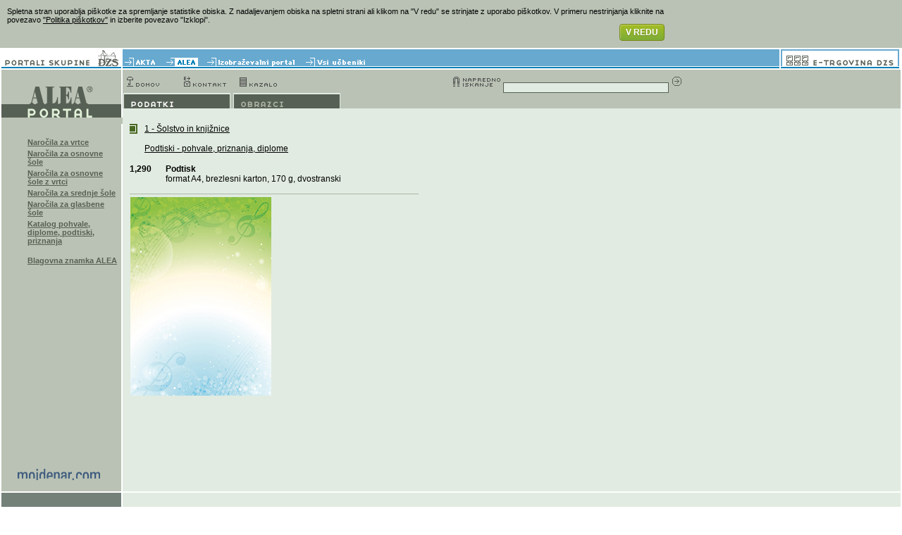

--- FILE ---
content_type: text/html
request_url: http://www.mojdenar.com/alea/obrazci/obrazciPrikaz.asp?koda=21P31581
body_size: 7259
content:

<html>
<head>
   <meta NAME="GENERATOR" Content="[c] mojdenar.com 2002">
   <meta name="keywords" content="DZS Alea">
   <meta name="description" content="DZS Alea">
   <meta HTTP-EQUIV="Content-Type" CONTENT="text/html; charset=Windows-1250">
   <link rel="stylesheet" type="text/css" href="../alea.css">   
   <title>Obrazci - ALEA PORTAL - </title>
</head>
<script language="JavaScript" src="../MDScripts/MM_images.js"></script><script language="JavaScript" src="../MDScripts/Funkcije.js"></script>
<script language="JavaScript" src="../MDScripts/datumDate.js"></script>
<script src="../MDScripts/owsbrows.js"></script>
<script src="../MDScripts/ows.js"></script>
<link rel="Stylesheet" type="text/css" href="../MDScripts/OWS.css">   


<body class="bgcolor" leftmargin="2" topmargin="2" marginwidth="2" marginheight="2" onLoad="preloadImages()">


<table WIDTH="100%" BORDER="0" CELLPADDING="0" CELLSPACING="0" align="center"> 
<tr>
<td rowspan="2" width="2" height="2"><img border=0 src="../images/pika.gif" width=2 height=2></td>
<td width="2" height="2"><img border=0 src="../images/pika.gif" width=2 height=2></td>
<td rowspan="2" width="2" height="2"><img border=0 src="../images/pika.gif" width=2 height=2></td>
</tr>

<tr height="60">
<td>
<table height="60" WIDTH="100%" BORDER="0" CELLPADDING="0" CELLSPACING="0"> 
<tr valign="top">
	<td><table width="100%" border="0" cellpadding="0" cellspacing="0">
   <tr>
    <td width="172"><a target="_blank" href="http://www.dzs.si"><img border="0" src="../images/logo.gif"></a></td>
    <td width="100%">
		<table width="100%" border="0" cellpadding="0" cellspacing="0">    
			<tr>

				<td><a href="http://www.mojdenar.si/akta"" onMouseOut="MM_swapImgRestore()" onMouseOver="MM_swapImage('akta','','../images/aktaO.gif',1)"><img border="0" id="akta" name="akta" align=absmiddle src="../images/akta.gif"></a></td>
				
				<td><a href="../default.asp" onMouseOut="MM_swapImgRestore()" onMouseOver="MM_swapImage('alea','','../images/aleaO.gif',1)"><img border="0" id="alea" name="alea" align=absmiddle src="../images/aleaA.gif"></a></td>

				<td><a href="http://vedez.dzs.si" target=_blank" onMouseOut="MM_swapImgRestore()" onMouseOver="MM_swapImage('izobrazevanje','','../images/izobrazevanjeO.gif',1)"><img border="0" id="izobrazevanje" name="izobrazevanje" align=absmiddle src="../images/izobrazevanje.gif"></a></td>

				<td><!--<a href="http://icarus.dzs.si/index.php?menu_id=3&content_id=37&par_id=,0,3" target=_blank" onMouseOut="MM_swapImgRestore()" onMouseOver="MM_swapImage('epicenter','','../images/epicenterO.gif',1)"><img border="0" id="epicenter" name="epicenter" align=absmiddle src="../images/epicenter.gif"></a>--></td>
				<td><a href="http://www.dzs.si/eshop/guest/showSelectedFolder.do?idFolder=4577" target=_blank" onMouseOut="MM_swapImgRestore()" onMouseOver="MM_swapImage('ucbeniki','','../images/ucbenikiO.gif',1)"><img border="0" id="ucbeniki" name="ucbeniki" align=absmiddle src="../images/ucbeniki.gif"></a></td>
				
				<td width="80%" class="svetloModra"></td>
				<td width="2" class="bgColor"><img border=0 src="../images/pika.gif" width=2 height=2></td>
				<td><a href="http://trgovina.dzs.si" target=_blank" onMouseOut="MM_swapImgRestore()" onMouseOver="MM_swapImage('eshop','','../images/eshopO.gif',1)"><img border="0" id="eshop" name="eshop" align=absmiddle src="../images/eshop.gif"></a></td>
				<td width="2" class="bgColor"><img border=0 src="../images/pika.gif" width=2 height=2></td>
			</tr>
		</table>
    </td>    
   </tr>
  </table>
 </td>
</tr>
<tr>
  <td height="1"></td>
</tr>
<tr> 
<td>
<table border="0" cellpadding="0" cellspacing="0" width="100%">
<tr>
 <td>
  <table border="0" cellpadding="0" cellspacing="0" width="798">
  <tr>
   <td height="2" class="temnoModra" width="170"></td>
   <td height="2" class="bgColor" width="2"></td>
   <td height="2" class="temnoModra" width="625"></td>
   </tr>
   </table> 
  </td> 
  <td width="80%" class="temnoModra"></td>
  <td>
  <table border="0" cellpadding="0" cellspacing="0" width="172">
  <tr>
   <td width="2" class="bgcolor"></td>
   <td height="2" class="temnoModra" width="168"></td>
   <td width="2" class="bgcolor"></td>
  </tr>
  </table>
  </td>
  </tr>
  </table>
</td>
</tr>  

<tr>
 <td height="2" class="bgColor"><img border=0 src="../images/pika.gif" width=2 height=2></td>
</tr>
<tr>
 <td><table border="0" cellpadding="0" cellspacing="0" width="100%">
   <form id="IskanjeFormTop" name="IskanjeFormTop" action="../iskanje/iskanje.asp" method="get">
   <tr class="temnoZelena">
    <td width="170" rowspan="3" valign="top"><a href="../default.asp"><img border="0" src="../images/alea_logo.gif"></td>
    <td width="80"><a href="../default.asp" onMouseOut="MM_swapImgRestore()" onMouseOver="MM_swapImage('domov','','../images/domovO.gif',1)"><img border="0" id="domov" name="domov" align=absmiddle src="../images/domov.gif"></a></td>
    <td width="80"><a href="../dokumenti/dokument.asp?id=37" onMouseOut="MM_swapImgRestore()" onMouseOver="MM_swapImage('email','','../images/emailO.gif',1)"><img border="0" id="email" name="email" align=absmiddle src="../images/email.gif"></a></td>
    <td width="80"><a href="../kazalo.asp" onMouseOut="MM_swapImgRestore()" onMouseOver="MM_swapImage('kazalo','','../images/kazaloO.gif',1)"><img border="0" id="kazalo" name="kazalo" align=absmiddle src="../images/kazalo.gif"></a></td>
    <td class="temnoZelena" width="220"><img border=0 src="../images/pika.gif" width=220 height=1></td>
    <td width="80"><a href="../iskanje/iskanje.asp" onMouseOut="MM_swapImgRestore()" onMouseOver="MM_swapImage('napredno','','../images/naprednoO.gif',1)"><img border="0" id="napredno" name="napredno" align=absmiddle src="../images/napredno.gif"></a></td>    
	<td nowrap width="210" class="temnoZelena">&nbsp;
<input  value="" class="InputLOther" type="text" id="niz" name="niz" size="37" MaxLength="37">
</td>
    <td width="10"><a href="#" onclick="IskanjeFormTop.submit()" onMouseOut="MM_swapImgRestore()" onMouseOver="MM_swapImage('isci','','../images/isciO.gif',1)"><img border="0" id="isci" name="isci" align=absmiddle src="../images/isci.gif"></a></td>
    <td class="temnoZelena" width="50%"><img border=0 src="../images/pika.gif" width=1 height=23></td>    
    </form>
   </tr>  
  <tr>
    <td colspan="8">
	 <table border="0" cellpadding="0" cellspacing="0" width="100%">
	  <tr>
	   <td width="2" class="temnoZelena"></td>

	   <td>
        
	    <table border="0" cellpadding="0" cellspacing="0">
	    <tr>
	     <td rowspan="2" width="1" class="temnoZelena"><img border=0 src="../images/pika.gif" width=1 height=20></td>
	     <td rowspan="2" width="1" class="bodyColor"><img border=0 src="../images/pika.gif" width=1 height=20></td>
	     <td height="2" colspan="3" class="bodyColor"></td>
	     <td rowspan="2" width="1" class="bodyColor"><img border=0 src="../images/pika.gif" width=1 height=20></td>
	     <td rowspan="2" width="1" class="temnoZelena"><img border=0 src="../images/pika.gif" width=1 height=20></td>	     
	    </tr>
	    <tr>
	     <td class="gumbOzadje" width="5"><img border=0 src="../images/pika.gif" width=5 height=20></td>
	     <td nowrap id="Podatki" name="Podatki"><a onmouseover="MM_swapImage('podatkiGumb','','../images/podatkiGumbO.gif',1);cswmShow('subMenu2','podatkiGumb','below',-5,1,false)" onmouseout="cswmHide();MM_swapImgRestore()" href="../pod/podatki.asp"><img border="0" id="podatkiGumb" name="podatkiGumb" align="absmiddle" src="../images/podatkiGumb.gif"></a></td>
	     <td class="gumbOzadje" width="5"><img border=0 src="../images/pika.gif" width=5 height=20></td>
	    </tr>
	    </table>
	    </td>
        
	   <td width="2" class="temnoZelena"><img border=0 src="../images/pika.gif" width=2 height=1></td>	   

	   <td>
        
	    <table border="0" cellpadding="0" cellspacing="0">
	    <tr>
	     <td rowspan="2" width="1" class="temnoZelena"><img border=0 src="../images/pika.gif" width=1 height=20></td>
	     <td rowspan="2" width="1" class="bodyColor"><img border=0 src="../images/pika.gif" width=1 height=20></td>
	     <td height="2" colspan="3" class="bodyColor"></td>
	     <td rowspan="2" width="1" class="bodyColor"><img border=0 src="../images/pika.gif" width=1 height=20></td>
	     <td rowspan="2" width="1" class="temnoZelena"><img border=0 src="../images/pika.gif" width=1 height=20></td>	     
	    </tr>
	    <tr>
	     <td class="gumbOzadje" width="5"><img border=0 src="../images/pika.gif" width=5 height=20></td>
	     <td nowrap id="Obrazci" name="Obrazci"><a onmouseover="MM_swapImage('obrazciGumb','','../images/obrazciGumb.gif',1);cswmShow('subMenu3','Obrazci','below',-5,1,false)" onmouseout="cswmHide();MM_swapImgRestore()" href="../obrazci/obrazci.asp?id=skupine"><img border="0" id="obrazciGumbA" name="obrazciGumbA" align="absmiddle" src="../images/obrazciGumbA.gif"></a></td>
	     <td class="gumbOzadje" width="5"><img border=0 src="../images/pika.gif" width=5 height=20></td>
	    </tr>
	    </table>
	    </td>
        
	   <td width="2" class="temnoZelena"><img border=0 src="../images/pika.gif" width=2 height=1></td>	   

	   <td width="100%" class="temnoZelena"><img border=0 src="../images/pika.gif" width=1 height=1></td>
	  </tr>
	 </table>
	</td>
   </tr>

   <tr>
    <td colspan="8" class="bodyColor" height="22"><img border=0 src="../images/pika.gif" width=1 height=1></td>
   </tr>
  </table>

<style type="text/css">
  
.cswmItem {font-family:Geneva,Trebuchet MS; font-size:8pt; font-weight:normal; font-style:normal; color:#E1EBE1; text-align:left; text-decoration:bold; padding:3px 10px 3px 5px}
.cswmItemOn {font-family:Geneva,Trebuchet MS; font-size:8pt; font-weight:normal; font-style:normal; color:#000000; text-decoration:bold; padding:3px 10px 3px 5px}
.cswmItemCell {border-color:   ; border-style:solid; border-width:0px;}
.cswmExpand {cursor:default}
.cswmPopupBox {cursor:default; position:absolute; left:-500; display:none; z-index:1999; text-align:left;}
.cswmDisabled {color:#808080}

</style>
		
<script language="JavaScript" type="text/javascript">
  
<!--
////////////////////////////////////////////////////
// Coalesys WebMenu for ASP NN6/Moz1 DHTML script
// Build 91 COPYRIGHT 2000-2006 Coalesys, Inc.
/////////////////////////////////////////////////////
var cswmDetectedBrowser = 'Moz1DHTML';var cswmMBZ=false;var cswmCSDS=false;var cswmTI='';var cswmClkd=-1;var cswmPI=new Array();var cswmPL=new Array();var cswmPT=new Array();var cswmNH=new Array();var cswmPW=0;var cswmPH=0;var cswmSPnt='';var cswmDir='';var cswmMB=0;var cswmSI='';var cswmSE=new Object();var cswmSEL=0;var cswmSET=0;var cswmSEH=0;var cswmSEW=0;var cswmBW=0;var cswmBH=0;var cswmAR=0;var cswmAB=0;var cswmAT=0;var cswmSLA=0;var cswmSTA=0;var cswmExIS=new Image();cswmExIS.src='../images/popup1.gif';var cswmExdIS=new Image();cswmExdIS.src='../images/selectedpopup1.gif';var cswmCTH=true;var cswmXOff=0;var cswmYOff=0;var cswmFP=0;var cswmSTI=0;var cswmSTMS=0;var cswmZIC=1000;var cswmItmSelBgImg='';var cswmCellBorder=0;var cswmCompatMode='BackCompat';if(String(document.compatMode)!='undefined'){var cswmCompatMode=document.compatMode;}function cswmT(ms){if(ms!='off'){if(cswmCTH!=0){cswmTI=setTimeout('cswmHP(0);',ms);}}else{clearTimeout(cswmTI);}}function cswmST(l,g,i){if(i){cswmHP(l);cswmSP(g,i);}else if(l){cswmHP(l);}}function cswmShow(id,srcid,relpos,offsetX,offsetY,fixedpos){clearTimeout(cswmTI);if(cswmClkd!=id){cswmHP(0);cswmSI=srcid;cswmSPnt=relpos;cswmClkd=id;cswmDir='right';if(document.getElementById('cswmPopup'+id)){if(offsetX)cswmXOff=offsetX;if(offsetY)cswmYOff=offsetY;if(fixedpos)cswmFP=fixedpos;cswmSP(id);}}}function cswmHide(){cswmTI=setTimeout('cswmHP(0);',60);}function cswmHideNow(){cswmHP(0);}function cswmHiI(id,l){var item=document.getElementById('cswmItem'+id);if(!item){return;}else{var expandIc=document.getElementById('cswmExpandIc'+id);var icoOn=document.getElementById('cswmIcoOn'+id);var ico=new Object();var cb=document.getElementById('cswmCellBorder'+id);}var bgco;try{bgco=item.getAttribute('cswmSelColor');}catch(e){bgco=false;}var bgimg;try{bgimg=cb.getAttribute('cswmselbg');}catch(e){bgimg=false;}if(icoOn){ico=document.getElementById('cswmIco'+id);ico.style.display='none';icoOn.style.display='inline';}item.style.color='#000000';if(bgco){cb.style.backgroundColor=bgco;}else{cb.style.backgroundColor='#BDC7B5';}if(bgimg){if(bgimg=='null'){cb.style.backgroundImage='';}else{cb.style.backgroundImage='url('+bgimg+')';}}else{cb.style.backgroundImage='url('+cswmItmSelBgImg+')';}if(expandIc){expandIc.src=cswmExdIS.src;}cswmNHM(id,l);cswmNH[l-1]=id;}function cswmNHM(id,l){if(cswmNH[l-1]!=id){var count=l-1;for(count=l-1;count<cswmNH.length;count++){cswmDiI(cswmNH[count]);}cswmNH.length=l;}}function cswmDiI(id,bgco){var item=document.getElementById('cswmItem'+id);if(!item){return;}else{var expandIc=document.getElementById('cswmExpandIc'+id);var icoOn=document.getElementById('cswmIcoOn'+id);var ico=new Object();var cb=document.getElementById('cswmCellBorder'+id);}var bgco;try{bgco=item.getAttribute('cswmUnSelColor');}catch(e){bgco=false;}var bgimg;try{bgimg=cb.getAttribute('cswmbg');}catch(e){bgimg=false;}if(icoOn){ico=document.getElementById('cswmIco'+id);ico.style.display='inline';icoOn.style.display='none';}item.style.color='#E1EBE1';if(bgco){cb.style.backgroundColor=bgco;}else{cb.style.backgroundColor='#576054';}if(bgimg){if(bgimg=='null'){cb.style.backgroundImage='';}else{cb.style.backgroundImage='url('+bgimg+')';}}else{cb.style.backgroundImage='';}if(expandIc){expandIc.src=cswmExIS.src;}}function cswmSP(id,itemid){var lgr=document.getElementById('cswmPopup'+id);lgr.style.display='inline';lgr.style.top='-500px';lgr.style.left='-500px';if(navigator.productSub>20010725&&lgr.offsetParent.tagName!='BODY'){cswmZIC+=1;lgr=document.body.insertBefore(lgr,document.body.firstChild);lgr.style.zIndex+=cswmZIC;}lgr.style.display='none';if(!itemid){if(cswmFP){cswmSEL=cswmXOff;cswmSET=cswmYOff;cswmSEH=1;cswmSEW=1;cswmFP=0;}else{if(!document.getElementById(cswmSI)){return;}cswmSE=new Object(document.getElementById(cswmSI));cswmSEL=new Number(cswmSE.offsetLeft+cswmXOff+document.body.offsetLeft);cswmSET=new Number(cswmSE.offsetTop+cswmYOff+document.body.offsetTop);cswmSEH=cswmSE.offsetHeight;cswmSEW=cswmSE.offsetWidth;var cswmPrO=cswmSE;var cswmPrT='';if(navigator.productSub>20010725){while(cswmPrT!='BODY'){cswmPrO=cswmPrO.offsetParent;cswmSEL+=cswmPrO.offsetLeft;cswmSET+=cswmPrO.offsetTop;cswmPrT=cswmPrO.tagName;}}}lgr.style.display='inline';cswmPW=lgr.offsetWidth;cswmPH=lgr.offsetHeight;cswmBW=document.width;cswmBH=window.innerHeight-15;cswmSLA=window.pageXOffset;cswmSTA=window.pageYOffset;switch(cswmSPnt){case 'above':cswmPL[cswmPL.length]=cswmSEL;cswmPT[cswmPT.length]=cswmSET-cswmPH;cswmCA();cswmCR();break;case 'below':cswmPL[cswmPL.length]=cswmSEL;cswmPT[cswmPT.length]=cswmSET+cswmSEH;cswmCB();cswmCR();break;case 'right':cswmPL[cswmPL.length]=cswmSEL+cswmSEW;cswmPT[cswmPT.length]=cswmSET;cswmCR();cswmCB();break;case 'left':cswmPL[cswmPL.length]=cswmSEL-cswmPW;cswmPT[cswmPT.length]=cswmSET;cswmCL();cswmCB();cswmDir='left';break;}cswmXOff=0;cswmYOff=0;lgr.style.left=cswmPL[cswmPL.length-1]+'px';lgr.style.top=cswmPT[cswmPT.length-1]+'px';cswmPI[cswmPI.length]=id;}else{cswmPL[cswmPL.length]=document.getElementById('cswmPopup'+cswmPI[cswmPI.length-1]).offsetWidth+cswmPL[cswmPL.length-1]-4;if(navigator.productSub>20010725){cswmPT[cswmPT.length]=cswmPT[cswmPT.length-1];var cswmPrO=document.getElementById('cswmItem'+itemid);var cswmPrT='';while(cswmPrT!='cswmPopupBox'){cswmPT[cswmPT.length-1]+=cswmPrO.offsetTop;cswmPrO=cswmPrO.offsetParent;cswmPrT=cswmPrO.className;}}else{cswmPT[cswmPT.length]=document.getElementById('cswmItem'+itemid).offsetTop;}lgr.style.display='inline';cswmPW=lgr.offsetWidth;cswmPH=lgr.offsetHeight;var cswmPrW=document.getElementById('cswmPopup'+cswmPI[cswmPI.length-1]).offsetWidth;cswmAR=cswmBW-cswmPL[cswmPL.length-1]+cswmSLA;cswmAB=cswmBH-cswmPT[cswmPT.length - 1]+cswmSTA;if(cswmPL[cswmPL.length-2]==cswmSLA){cswmDir='right';}if((cswmAR<cswmPW)||(cswmDir=='left')){cswmMB=(cswmPL[cswmPL.length-1]-cswmPW-cswmPrW)+8;if((cswmMB>=0)&&(cswmMB>cswmSLA)){cswmDir='left';}else{cswmMB=cswmSLA;}cswmPL[cswmPL.length-1]=cswmMB;}if(cswmAB<cswmPH){cswmMB=cswmPT[cswmPT.length-1]-(cswmPH-cswmAB);if(cswmMB<cswmSTA){cswmMB=cswmSTA;}cswmPT[cswmPT.length-1]=cswmMB;}lgr.style.left=cswmPL[cswmPL.length-1]+'px';lgr.style.top=cswmPT[cswmPT.length-1]+'px';cswmPI[cswmPI.length]=id;}}function cswmHP(level){if(cswmClkd==-1){return false;}else if(level==0){clearTimeout(cswmSTI);cswmClkd=-1;var id = cswmPI[0];var count=0;for(count=0;count<cswmNH.length;count++){cswmDiI(cswmNH[count]);}cswmNH.length=0;}var count=level;for(count=level;count<cswmPI.length;count++){document.getElementById('cswmPopup'+cswmPI[count]).style.display='none';}cswmPI.length=level;cswmPL.length=level;cswmPT.length=level;}function cswmCR(){cswmAR=(cswmBW+cswmSLA)-cswmPL[cswmPL.length-1];if(cswmAR<cswmPW){if(cswmSPnt=='below'||cswmSPnt=='above'){cswmMB=cswmPL[cswmPL.length-1]-(cswmPW-cswmAR);if(cswmMB<0||cswmMB<cswmSLA){cswmMB=cswmSLA;}cswmPL[cswmPL.length-1]=cswmMB;}else{cswmMB=cswmSEL-cswmPW;if(cswmMB>=0){cswmPL[cswmPL.length-1]=cswmMB;}}}}function cswmCL(){if(cswmPL[cswmPL.length-1]<(cswmSLA)){cswmPL[cswmPL.length-1]=cswmSEL+cswmSEW;cswmCR();}}function cswmCB(){cswmAB=(cswmBH+cswmSTA)-cswmPT[cswmPT.length-1];cswmAT=cswmBH-(cswmAB+cswmSEH);if(cswmAB<cswmPH){if(cswmSPnt=='below'){cswmMB=cswmPT[cswmPT.length-1]-cswmPH-cswmSEH;if((cswmMB>=0)&&(cswmAB<cswmAT)){cswmPT[cswmPT.length-1]=cswmMB;}}else{cswmMB=cswmPT[cswmPT.length-1]-(cswmPH-cswmAB);if(cswmMB<0||cswmMB<cswmSTA){cswmMB=cswmSTA;}cswmPT[cswmPT.length-1]=cswmMB;}}}function cswmCA(){if(cswmPT[cswmPT.length-1]<(cswmSTA)){cswmPT[cswmPT.length-1]=cswmSET+cswmSEH;cswmCB();}}function cswmShowInFrame(MenuID,x,y){x+=window.pageXOffset;y+=window.pageYOffset;cswmShow(MenuID,'','below',x,y,1);}function cswmHideSelectBox(){}function cswmRefresh(){}function cswmMenuBarInit(){}
//-->

</script>


<!-- Coalesys WebMenu for ASP -->
<!-- WebMenu HTML Structure COPYRIGHT 2000-2006 Coalesys, Inc. -->
<div id="cswmPopupsubMenu2" class="cswmPopupBox"><table border="0" cellpadding="0" cellspacing="0"><tr onmouseover="cswmT('off');cswmNHM('space',1);" onmouseout="cswmT(60)"><td align="Left" bgcolor="#000000" colspan="2" height="1"><img style="display:block" border="0" alt="" src="../images/divider.gif" /></td></tr><tr onmouseover="cswmT('off'); cswmHiI('subMenu2_1',1); cswmST(1);" onmouseout="cswmT(60);cswmST();" onClick="cswmHP(0);window.location.href='../pod/razdalje.asp'"><td width="1" id="cswmCellBordersubMenu2_1" class="cswmItemCell" bgcolor="#576054"><table width="100%" cellspacing="0" cellpadding="0" border="0"><tr><td width="100%" nowrap="nowrap" id="cswmItemsubMenu2_1" class="cswmItem">Razdalje v Sloveniji</td></tr></table></td></tr><tr onmouseover="cswmT('off'); cswmHiI('subMenu2_2',1); cswmST(1);" onmouseout="cswmT(60);cswmST();" onClick="cswmHP(0);window.location.href='../pod/razdaljeInter.asp'"><td width="1" id="cswmCellBordersubMenu2_2" class="cswmItemCell" bgcolor="#576054"><table width="100%" cellspacing="0" cellpadding="0" border="0"><tr><td width="100%" nowrap="nowrap" id="cswmItemsubMenu2_2" class="cswmItem">Razdalje v Evropi</td></tr></table></td></tr></table></div><div id="cswmPopupsubMenu3" class="cswmPopupBox"><table border="0" cellpadding="0" cellspacing="0"><tr onmouseover="cswmT('off');cswmNHM('space',1);" onmouseout="cswmT(60)"><td align="Left" bgcolor="#000000" colspan="2" height="1"><img style="display:block" border="0" alt="" src="../images/divider.gif" /></td></tr><tr onmouseover="cswmT('off'); cswmHiI('subMenu3_1',1); cswmST(1);" onmouseout="cswmT(60);cswmST();" onClick="cswmHP(0);window.location.href='../obrazci/obrazci_statisticna.asp?id_skupine=1'"><td width="1" id="cswmCellBordersubMenu3_1" class="cswmItemCell" bgcolor="#576054"><table width="100%" cellspacing="0" cellpadding="0" border="0"><tr><td width="100%" nowrap="nowrap" id="cswmItemsubMenu3_1" class="cswmItem">Racunovodstvo</td></tr></table></td></tr><tr onmouseover="cswmT('off'); cswmHiI('subMenu3_2',1); cswmST(1);" onmouseout="cswmT(60);cswmST();" onClick="cswmHP(0);window.location.href='../obrazci/obrazci_statisticna.asp?id_skupine=2'"><td width="1" id="cswmCellBordersubMenu3_2" class="cswmItemCell" bgcolor="#576054"><table width="100%" cellspacing="0" cellpadding="0" border="0"><tr><td width="100%" nowrap="nowrap" id="cswmItemsubMenu3_2" class="cswmItem">Prodaja, nabava in marketing</td></tr></table></td></tr><tr onmouseover="cswmT('off'); cswmHiI('subMenu3_3',1); cswmST(1);" onmouseout="cswmT(60);cswmST();" onClick="cswmHP(0);window.location.href='../obrazci/obrazci_statisticna.asp?id_skupine=7'"><td width="1" id="cswmCellBordersubMenu3_3" class="cswmItemCell" bgcolor="#576054"><table width="100%" cellspacing="0" cellpadding="0" border="0"><tr><td width="100%" nowrap="nowrap" id="cswmItemsubMenu3_3" class="cswmItem">Davki</td></tr></table></td></tr><tr onmouseover="cswmT('off'); cswmHiI('subMenu3_4',1); cswmST(1);" onmouseout="cswmT(60);cswmST();" onClick="cswmHP(0);window.location.href='../obrazci/obrazci_statisticna.asp?id_skupine=8'"><td width="1" id="cswmCellBordersubMenu3_4" class="cswmItemCell" bgcolor="#576054"><table width="100%" cellspacing="0" cellpadding="0" border="0"><tr><td width="100%" nowrap="nowrap" id="cswmItemsubMenu3_4" class="cswmItem">Placila</td></tr></table></td></tr><tr onmouseover="cswmT('off'); cswmHiI('subMenu3_5',1); cswmST(1);" onmouseout="cswmT(60);cswmST();" onClick="cswmHP(0);window.location.href='../obrazci/obrazci_statisticna.asp?id_skupine=5'"><td width="1" id="cswmCellBordersubMenu3_5" class="cswmItemCell" bgcolor="#576054"><table width="100%" cellspacing="0" cellpadding="0" border="0"><tr><td width="100%" nowrap="nowrap" id="cswmItemsubMenu3_5" class="cswmItem">Logistika in transport</td></tr></table></td></tr><tr onmouseover="cswmT('off'); cswmHiI('subMenu3_6',1); cswmST(1);" onmouseout="cswmT(60);cswmST();" onClick="cswmHP(0);window.location.href='../obrazci/obrazci_statisticna.asp?id_skupine=12'"><td width="1" id="cswmCellBordersubMenu3_6" class="cswmItemCell" bgcolor="#576054"><table width="100%" cellspacing="0" cellpadding="0" border="0"><tr><td width="100%" nowrap="nowrap" id="cswmItemsubMenu3_6" class="cswmItem">Pisarniško poslovanje</td></tr></table></td></tr><tr onmouseover="cswmT('off'); cswmHiI('subMenu3_7',1); cswmST(1);" onmouseout="cswmT(60);cswmST();" onClick="cswmHP(0);window.location.href='../obrazci/obrazci_statisticna.asp?id_skupine=3'"><td width="1" id="cswmCellBordersubMenu3_7" class="cswmItemCell" bgcolor="#576054"><table width="100%" cellspacing="0" cellpadding="0" border="0"><tr><td width="100%" nowrap="nowrap" id="cswmItemsubMenu3_7" class="cswmItem">Arhiviranje</td></tr></table></td></tr><tr onmouseover="cswmT('off'); cswmHiI('subMenu3_8',1); cswmST(1);" onmouseout="cswmT(60);cswmST();" onClick="cswmHP(0);window.location.href='../obrazci/obrazci_statisticna.asp?id_skupine=14'"><td width="1" id="cswmCellBordersubMenu3_8" class="cswmItemCell" bgcolor="#576054"><table width="100%" cellspacing="0" cellpadding="0" border="0"><tr><td width="100%" nowrap="nowrap" id="cswmItemsubMenu3_8" class="cswmItem">Pogodbe</td></tr></table></td></tr><tr onmouseover="cswmT('off'); cswmHiI('subMenu3_9',1); cswmST(1);" onmouseout="cswmT(60);cswmST();" onClick="cswmHP(0);window.location.href='../obrazci/obrazci_statisticna.asp?id_skupine=4'"><td width="1" id="cswmCellBordersubMenu3_9" class="cswmItemCell" bgcolor="#576054"><table width="100%" cellspacing="0" cellpadding="0" border="0"><tr><td width="100%" nowrap="nowrap" id="cswmItemsubMenu3_9" class="cswmItem">Kadri</td></tr></table></td></tr><tr onmouseover="cswmT('off'); cswmHiI('subMenu3_10',1); cswmST(1);" onmouseout="cswmT(60);cswmST();" onClick="cswmHP(0);window.location.href='../obrazci/obrazci_statisticna.asp?id_skupine=6'"><td width="1" id="cswmCellBordersubMenu3_10" class="cswmItemCell" bgcolor="#576054"><table width="100%" cellspacing="0" cellpadding="0" border="0"><tr><td width="100%" nowrap="nowrap" id="cswmItemsubMenu3_10" class="cswmItem">Evidence</td></tr></table></td></tr><tr onmouseover="cswmT('off'); cswmHiI('subMenu3_11',1); cswmST(1);" onmouseout="cswmT(60);cswmST();" onClick="cswmHP(0);window.location.href='../obrazci/obrazci_statisticna.asp?id_skupine=11'"><td width="1" id="cswmCellBordersubMenu3_11" class="cswmItemCell" bgcolor="#576054"><table width="100%" cellspacing="0" cellpadding="0" border="0"><tr><td width="100%" nowrap="nowrap" id="cswmItemsubMenu3_11" class="cswmItem">Kakovost v poslovanju</td></tr></table></td></tr><tr onmouseover="cswmT('off');cswmNHM('space',1);" onmouseout="cswmT(60)"><td align="Left" bgcolor="#a5a6a6" colspan="2" height="1"><img style="display:block" border="0" alt="" src="../images/pika.gif" /></td></tr><tr onmouseover="cswmT('off'); cswmHiI('subMenu3_13',1); cswmST(1);" onmouseout="cswmT(60);cswmST();" onClick="cswmHP(0);window.location.href='../obrazci/obrazci_statisticna.asp'"><td width="1" id="cswmCellBordersubMenu3_13" class="cswmItemCell" bgcolor="#576054"><table width="100%" cellspacing="0" cellpadding="0" border="0"><tr><td width="100%" nowrap="nowrap" id="cswmItemsubMenu3_13" class="cswmItem">Iskanje</td></tr></table></td></tr><tr onmouseover="cswmT('off'); cswmHiI('subMenu3_14',1); cswmST(1);" onmouseout="cswmT(60);cswmST();" onClick="cswmHP(0);window.location.href='../obrazci/obrazci.asp'"><td width="1" id="cswmCellBordersubMenu3_14" class="cswmItemCell" bgcolor="#576054"><table width="100%" cellspacing="0" cellpadding="0" border="0"><tr><td width="100%" nowrap="nowrap" id="cswmItemsubMenu3_14" class="cswmItem">Po katalogu</td></tr></table></td></tr><tr onmouseover="cswmT('off'); cswmHiI('subMenu3_15',1); cswmST(1);" onmouseout="cswmT(60);cswmST();" onClick="cswmHP(0);window.location.href='../login/login.asp'"><td width="1" id="cswmCellBordersubMenu3_15" class="cswmItemCell" bgcolor="#576054"><table width="100%" cellspacing="0" cellpadding="0" border="0"><tr><td width="100%" nowrap="nowrap" id="cswmItemsubMenu3_15" class="cswmItem">Prijava v sistem</td></tr></table></td></tr></table></div>
<!-- End WebMenu HTML -->

</td>
</tr>
</table>
</td></tr></table>


<table HEIGHT="100%" WIDTH="100%" BORDER="0" CELLPADDING="0" CELLSPACING="0" align="center"> 
<tr height="100%">
<td rowspan="2" width="2" height="2"><img border=0 src="../images/pika.gif" width=2 height=2></td>

<td valign="top">
<table Height="100%" WIDTH="100%" BORDER="0" CELLPADDING="0" CELLSPACING="0" align="center"> 
<tr>
<td valign="top" class="menuColor" width="170"><table width="100%" BORDER="0" CELLPADDING="0" CELLSPACING="0" height="100%">
<tr>
<td class="tabData" width="170">
<table border="0" cellpadding="0" cellspacing="0" width="170">
<tr>

<td valign="top" width="170">

<br>


<table cellspacing="0" cellpadding="2" width="100%" border="0">

 <tr>
 <td width="33"></td>
  <td class="sideMenu" width="133">
  
  <a class="sideMenu" href="http://www.mojdenar.com/alea/obrazci/narocilnica/narocilnica.asp?n=1" target="_blank">
  Naročila za vrtce
  
  </a>
  </td></tr>  


 <tr>
 <td width="33"></td>
  <td class="sideMenu" width="133">
  
  <a class="sideMenu" href="http://www.mojdenar.com/alea/obrazci/narocilnica/narocilnica.asp?n=2" target="_blank">
  Naročila za osnovne šole
  
  </a>
  </td></tr>  


 <tr>
 <td width="33"></td>
  <td class="sideMenu" width="133">
  
  <a class="sideMenu" href="http://www.mojdenar.com/alea/obrazci/narocilnica/narocilnica.asp?n=3" target="_blank">
  Naročila za osnovne šole z vrtci
  
  </a>
  </td></tr>  


 <tr>
 <td width="33"></td>
  <td class="sideMenu" width="133">
  
  <a class="sideMenu" href="http://www.mojdenar.com/alea/obrazci/narocilnica/narocilnica.asp?n=4" target="_blank">
  Naročila za srednje šole
  
  </a>
  </td></tr>  


 <tr>
 <td width="33"></td>
  <td class="sideMenu" width="133">
  
  <a class="sideMenu" href="http://www.mojdenar.com/alea/obrazci/narocilnica/narocilnica.asp?n=6" target="_blank">
  Naročila za glasbene šole
  
  </a>
  </td></tr>  


 <tr>
 <td width="33"></td>
  <td class="sideMenu" width="133">
  
  <a class="sideMenu" href="../doc/katalog%20solstvo%202023_1_1.pdf">
  Katalog pohvale, diplome, podtiski, priznanja
  
  </a>
  </td></tr>  


 <tr>
 <td width="33"></td>
  <td class="sideMenu" width="133">
  
  <a class="sideMenu" href="../dokumenti/dokument.asp?id=54">
  <br>Blagovna znamka ALEA
  
  </a>
  </td></tr>  

  
</table>

</td>
</tr>
</table>
</td>

</tr>
<tr>
 <td height="100%" valign="bottom">


 <table border="0" cellpadding="0" cellspacing="0" width="100%">
 
 </table>
 
 </td>
 </tr>
 <tr>
  <td height="12"></td>
 </tr>
  <tr>
  <td align="center">
   <table border="0" cellpadding="0" cellspacing="0" width="100%">
   <tr>
   <td width="23"></td>
   <td><a href="http://www.mojdenar.com" target="_blank" title="mojdenar.com"><img src="..//images/mojdenar_logo.gif" border="0"></a></td>
   <td width="26"></td>
   </table>
  </td>
 </tr>
  <tr>
  <td height="14"></td>
 </tr>
 <tr>
<td height="2"></td>
</tr>
</table>
</td>
	<td valign="top" width="2" class="bgColor"><img border=0 src="../images/pika.gif" width=2 height=2></td>
	<td valign="top" width="100%" class="bodyColor">
	

<table border="0" cellpadding="0" cellspacing="0" width="100%" class="tabData">
<tr>
<td width="10"><img border=0 src="../images/pika.gif" width=10 height=1></td>
<td width="400">
  <table border="0" cellpadding="0" cellspacing="0" width="400" class="tabData">
   <tr>
    <td colspan="2">
    <table border="0" cellpadding="0" cellspacing="0" class="tabData">
    <tr>
     <td nowrap><table border="0" cellpadding="0" cellspacing="0" width="11" height="14">
  <tr>
   <td bgcolor="#486922" width="9" height="2" colspan="2"></td>
   <td bgcolor="#486922" rowspan="5" width="2" height="14"></td>
  </tr>
  <tr>
   <td class="bgWhite" width="8" height="1"></td>
   <td class="bgWhite" rowspan="3" width="1" height="10"><img border=0 src="../images/pika.gif" width=1 height=10></td>
  </tr>
  <tr>
   <td width="8" height="8" bgcolor="#486922"></td>
  </tr>
  <tr>
   <td class="bgWhite" width="8" height="1"></td>
  </tr>
  <tr>
   <td bgcolor="#486922" width="9" height="2" colspan="2"></td>
  </tr>
 </table>&nbsp;&nbsp;</td><td width="10"></td><td valign="top"><a class="tabData" href="obrazci.asp?id=1">1 - Šolstvo in knjižnice</a></td>
    </tr>
    <tr>
     <td></td><td width="10"></td><td><a class="tabData" href="obrazci.asp?id=1&amp;cat=21P">Podtiski - pohvale, priznanja, diplome</a></td>
    </tr>
    <tr>
     <td height="15"></td>
    </tr>
    </table>

    </td>
    </tr> 
     <tr>
      <td valign="top" rowspan="2" nowrap class="tabDataB">1,290&nbsp;&nbsp;</td><td nowrap class="tabDataB">Podtisk</td>
     </tr>
     <tr> 
      <td class="tabData">format A4, brezlesni karton, 170 g, dvostranski</td>
     </tr> 

</table>  
</td>
<td width="10"><img border=0 src="../images/pika.gif" width=10 height=1></td>
<td width="50%" class="tabData" valign="bottom">
</td>
</tr>


 <tr><td>&nbsp;</td><tr>
 <tr>
   <td></td>
   <td colspan="2" class="tabData" valign="top">      
   </td>   
   <td></td>
 </tr>

  
  <tr height="1">
   <td></td>
   <td class="bgGray" colspan="2"><img border=0 src="../images/pika.gif" width=1 height=1></td>  
 </tr>
 
 <tr>
   <td></td> 
   <td colspan="3">
    <table border="0" cellpadding="0" cellspacing="1" width="220">
  <tr>   

</tr><tr height="1"><td><img border=0 src="../images/pika.gif" width=1 height=1></td><tr>

  <td>
	
		<img src="../obrazci/images/93f24f45-f784-4e1f-8723-e14596cf016b.jpg" border="0">
	</a>
	</td>
	<td width="30"><img border=0 src="../images/pika.gif" width=30 height=1></td>

      
    </table>
   </td>
   <td></td>
 </tr> 

</table>
</td>
<td width="4"></td>
</tr>

<tr height="2"><td colspan="3" class="bgColor"><img border=0 src="../images/pika.gif" width=2 height=2></td></tr>
<tr height="58">
<td width="130" valign="top"><img src="../images/copyright.gif"></td>
<td valign="top" width="2" class="bgColor"><img border=0 src="../images/pika.gif" width=2 height=2></td>
<td valign="top" class="bodyColor">


</td>
</tr>
<tr>
 <td colspan="2"><img border=0 src="../images/pika.gif" width=2 height=2></td>
</tr>


</table>
</td>
<td rowspan="2" width="2" height="2"><img border=0 src="../images/pika.gif" width=2 height=2></td>
</tr>
</table>


<script LANGUAGE="javascript" type="text/javascript">
<!--
function preloadImages()
{
 MM_preloadImages('../images/aktaO.gif','../images/aleaO.gif','../images/izobrazevanjeO.gif','../images/epicenterO.gif','../images/ucbenikiO.gif','../images/eshopO.gif','../images/domovO.gif','../images/emailO.gif','../images/kazaloO.gif','../images/naprednoO.gif','../images/isciO.gif','../images/PodatkiO.gif','../images/ObrazciO.gif') 
}					
//-->
</script>


<script language="JavaScript" src="../MDScripts/jquery-1.4.2.min.js" type="text/javascript"></script>
<script language="JavaScript" src="../MDScripts/cookie.law.js" type="text/javascript"></script>
<script type="text/javascript">
    $(function () {
        $.CookieLaw("si", "/piskotki");
    });
</script>



<script type="text/javascript">
var gaJsHost = (("https:" == document.location.protocol) ? "https://ssl." : "http://www.");
document.write(unescape("%3Cscript src='" + gaJsHost + "google-analytics.com/ga.js' type='text/javascript'%3E%3C/script%3E"));
</script>
<script type="text/javascript">
try {
var pageTracker = _gat._getTracker("UA-7502124-3");
pageTracker._trackPageview();
} catch(err) {}</script>



--- FILE ---
content_type: text/css
request_url: http://www.mojdenar.com/alea/alea.css
body_size: 2149
content:


.topMenu { font-family: Trebuchet MS, Sans-serif; font-size: 10pt; color: #E1EBE1; font-weight: bold; text-decoration: none}

A.topMenu:link{
color : #E1EBE1;
}
A.topMenu:visited{
color : #E1EBE1;
}
A.topMenu:hover{
color : #E1EBE1;
}

.sideMenu { font-family: Trebuchet MS, Sans-serif; font-size: 8pt; color: #E1EBE1; font-weight: bold; text-decoration: underline}

A.sideMenu:link{
color : #576054;
}
A.sideMenu:visited{
color : #576054;
}
A.sideMenu:hover{
color : #E1EBE1;
}

A.ForumData:link{
color : #000000;  	text-decoration: none;
}
A.ForumData:visited{
color : #000000; 	text-decoration: none;
}
A.ForumData:hover{
color : #000000;  	text-decoration: none;
}

A.ForumDataB:link{
color : #000000;  	text-decoration: none;
}
A.ForumDataB:visited{
color : #000000; 	text-decoration: none;
}
A.ForumDataB:hover{
color : #000000;  	text-decoration: none;
}

.tabelca  {
	BACKGROUND-COLOR: #BDCCA3
}
.bodyColor  {
	BACKGROUND-COLOR: #E1EBE1
}
.menuColor  {
	BACKGROUND-COLOR: #B9C2B4
}
.gumbOzadje  {
	BACKGROUND-COLOR: #576054
}
.temnoModra {
	BACKGROUND-COLOR: #0380b7
}
.svetloModra {
	BACKGROUND-COLOR: #67A9CF
}
.rdeca {
	BACKGROUND-COLOR: #990033
}
.oranzna {
	BACKGROUND-COLOR: #FF9966
}
.temnoZelena {
	BACKGROUND-COLOR: #B9C2B4
}
.meniZelena {
	BACKGROUND-COLOR: #8FAC8A
}
.svetloRumena {
	BACKGROUND-COLOR: #EFFFCE
}

.NarRumena{
	BACKGROUND-COLOR: #FEFBCE
}

.bgColor
	{ 
	background-color: #FFFFFF
	}
.bgWhite
	{ 
	background-color: #FFFFFF
	}	
.bgBlack
	{ 
	background-color: #000000
	}		

.bgGray
	{ 
	background-color: #AFB7A7
	}	

.bgPrvaProdajna
	{ 
	background-color: #FFFFFF
	}	
	
.bgPrvaStalne
	{ 
	background-color: #5A9935
	}	

.bgPrvaPodatki
	{ 
	background-color: #A7252A
	}	
	
.bgPrvaObvestila
	{ 
	background-color: #A78527
	}	
	
.bgPrvaNovice
	{ 
	background-color: #336428
	}	
	
.bgPrvaStevec
	{ 
	background-color: #89121B
	}					
	
.bgPrvaFAQ
	{ 
	background-color: #FFF4EE
	}	


.bgSolstvo
	{ 
	background-color: #FDDB82
	}

.bgSolstvo1
	{ 
	background-color: #A53654
	}			

	

.bgTab
	{ 
	background-color: #BDCCA3
	}		
	
.InputR 
	{
	BORDER: 1px #576054 solid;
	background-color: white; 
	font-family: Trebuchet MS, Sans-serif;
	font-size: 8pt; 
	color: #000000; 
	font-weight: normal;
	TEXT-ALIGN: right
	}

.InputL
	{
	BORDER: 1px #576054 solid;
	background-color: #E1EBE1; 
	font-family: Trebuchet MS, Sans-serif;
	font-size: 8pt; 
	color: #576054; 
	font-weight: normal;
	}
.InputDatum
	{
	BORDER: 1px #576054 solid;
	background-color: #E1EBE1; 
	font-family: Trebuchet MS, Sans-serif;
	font-size: 8pt; 
	color: #576054; 
	font-weight: normal;
	}	
	
.InputROther
	{
	BORDER: 1px #576054 solid;
	background-color: white; 
	font-family: Trebuchet MS, Sans-serif;
	font-size: 10px; 
	color: #000000; 
	font-weight: normal;
	TEXT-ALIGN: right
	}

.InputLOther
	{
	BORDER: 1px #576054 solid;
	background-color: #E1EBE1; 
	font-family: Trebuchet MS, Sans-serif;
	font-size: 10px; 
	color: #576054; 
	font-weight: normal;
	}	
	
.Submit 
	{ 
	BORDER: 1px #576054 solid; 
	background-color: #576054; 
	font-family: Trebuchet MS, Sans-serif;
	font-size: 10px; 
	color: #E8EFE2; 
	font-weight: bold;
	}
	
.copyright	
	{
	font-family: Trebuchet MS, Sans-serif;
	font-size: 8pt; 
	color: #576054; 
	}
	
.tabData 
	{ 
	font-family: Trebuchet MS, Sans-serif;
	font-size: 9pt; 
	font-weight: normal;
	color: #000000; 
	}
		
.tabDataS
	{ 
	font-family: Trebuchet MS, Sans-serif;
	font-size: 7pt; 
	font-weight: normal;
	color: #000000; 
	}	

.tabDataSmall
	{ 
	font-family: Trebuchet MS, Sans-serif;
	font-size: 8pt; 
	font-weight: normal;
	color: #000000; 
	}	
	
.tabDataB
	{ 
	font-family: Trebuchet MS, Sans-serif;
	font-size: 9pt; 
	font-weight: bold;
	color: #000000; 
	}
	
.tabNaslov, h2
	{ 
	font-family: Trebuchet MS, Sans-serif;
	font-size: 10pt; 
	text-decoration: underline;
	font-weight: bold;
	color: #576054; 
	}	

.tabNaslovSmall
	{ 
	font-family: Trebuchet MS, Sans-serif;
	font-size: 9pt; 
	text-decoration: underline;
	font-weight: bold;
	color: #000000; 
	}	

.tabPic 
	{ 
	font-family: webdings; 
	font-size: 8pt; 
	color: #576054; 
	font-weight: normal;   
	text-decoration: none
	}
	
		
.misel 
	{ 
	font-family: Trebuchet MS, Sans-serif;
	font-size: 16;
	color: #FFFFFF; 
	font-weight: bold;
	}		

.misel95
	{ 
	font-family: Arial;
	font-size: 16;
	color: #FFFFFF; 
	font-weight: bold;
	}		
	
.InputBox
	{
	BORDER: 1px #576054 solid;
	background-color: #FFFFFF; 
	font-family: Trebuchet MS, Sans-serif;
	font-size: 8pt; 
	color: #000000; 
	font-weight: normal;
	}	
	

.PrvaProdajna
	{ 
	font-family: Trebuchet MS, Sans-serif;
	font-size: 10pt; 
	text-decoration: underline;
	font-weight: bold;
	color: #FFFFFF
	}	
	
.PrvaStalne
	{ 
	font-family: Trebuchet MS, Sans-serif;
	font-size: 10pt; 
	text-decoration: underline;
	font-weight: bold;
	color: #5A9935
	}	

.PrvaPodatki
	{ 
	font-family: Trebuchet MS, Sans-serif;
	font-size: 10pt; 
	text-decoration: underline;
	font-weight: bold;
	color: #A7252A
	}	
	
.PrvaObvestila
	{ 
	font-family: Trebuchet MS, Sans-serif;
	font-size: 10pt; 
	text-decoration: underline;
	font-weight: bold;
	color: #A78527
	}	
	
.PrvaNovice
	{ 
	font-family: Trebuchet MS, Sans-serif;
	font-size: 10pt; 
	text-decoration: underline;
	font-weight: bold;
	color: #336428
	}	
	
.PrvaStevec
	{ 
	font-family: Trebuchet MS, Sans-serif;
	font-size: 10pt; 
	text-decoration: underline;
	font-weight: bold;
	color: #89121B
	}		

.PrvaFAQ
	{ 
	font-family: Trebuchet MS, Sans-serif;
	font-size: 10pt; 
	text-decoration: underline;
	font-weight: bold;
	color: #FFF4EE	
	}


.ForumData 
	{ 
	font-family: Trebuchet MS, Sans-serif;
	font-size: 9pt; 
	font-weight: normal;
	color: #000000; 
	}

.ForumDataB
	{ 
	font-family: Trebuchet MS, Sans-serif;
	font-size: 9pt; 
	font-weight: bold;
	color: #000000; 
	}	


@font-face {
    font-family: EanKoda;
    font-style:  normal;
    font-weight: normal;
    /*src: url(obrazci/FREEOFE0.eot);*/
	 src: url('obrazci/3Of9Barcode.woff2') format('woff2'), url('obrazci/3Of9Barcode.woff') format('woff');
}


.tabEanKoda 
{
font-family:EanKoda;
font-size:41px;
font-weight: normal;
}

#cookie-law-wrapper button {
	font-size: 10px;
}
#cookie-law-wrapper {
	font-size: 11px; padding: 10px; color:#000000; background-color: #b9c2b4;font-family:Arial; 
}
#cookie-law-width {
	width: 933px;
}
#cookie-law-wrapper a {
	color: #000000; text-decoration: underline;
}
#cookie-law-wrapper a:hover {
	text-decoration: none;
}
#cookie-law-message {
	float: left;
}
#cookie-law-button {
	float: right;
}

#cookie-law-wrapper div.cookie-law-button{margin:5px 0 3px 0 !important}
#cookie-law-wrapper button#cookie-law-accept{padding:4px 8px !important;border-radius:3px !important;font-size:12px !important;-moz-border-radius:4px !important;-webkit-border-radius:4px !important;-khtml-border-radius:4px !important;border-radius:4px !important;-moz-box-shadow:inset 1px 1px 0 rgba(255,255,255,0.3) !important;-webkit-box-shadow:inset 1px 1px 0 rgba(255,255,255,0.3) !important;box-shadow:inset 1px 1px 0 rgba(255,255,255,0.3) !important;font-family:"Helvetica Neue",Helvetica,Arial,sans-serif !important;font-weight:bold !important;text-align:center !important;text-decoration:none !important;cursor:pointer !important;outline:none !important;overflow:visible !important;color:#fff !important;background:#a5bd24 !important;background:-moz-linear-gradient(top, #a5bd24 0%, #7dac38 100%) !important;background:-webkit-gradient(linear, left top, left bottom, color-stop(0%, #a5bd24), color-stop(100%, #7dac38)) !important;background:-webkit-linear-gradient(top, #a5bd24 0%, #7dac38 100%) !important;background:-o-linear-gradient(top, #a5bd24 0%, #7dac38 100%) !important;background:-ms-linear-gradient(top, #a5bd24 0%, #7dac38 100%) !important;filter:progid:DXImageTransform.Microsoft.gradient(startColorstr='#a5bd24', endColorstr='#7DAC38',GradientType=0 ) !important;background:linear-gradient(top, #a5bd24 0%, #7dac38 100%) !important;text-shadow:0 1px 1px rgba(0,0,0,0.25) !important;border:1px solid #781 !important}
#cookie-law-wrapper button#cookie-law-accept:focus,#cookie-law-wrapper  button#cookie-law-accept:hover{text-decoration:none !important;color:#fff !important;background:#5c8825 !important;background:-moz-linear-gradient(top, #8fbb44 0%, #5c8825 100%) !important;background:-webkit-gradient(linear, left top, left bottom, color-stop(0%, #8fbb44), color-stop(100%, #5c8825)) !important;background:-webkit-linear-gradient(top, #8fbb44 0%, #5c8825 100%) !important;background:-o-linear-gradient(top, #8fbb44 0%, #5c8825 100%) !important;background:-ms-linear-gradient(top, #8fbb44 0%, #5c8825 100%) !important;filter:progid:DXImageTransform.Microsoft.gradient(startColorstr='#8fbb44', endColorstr='#5c8825',GradientType=0 ) !important;background:linear-gradient(top, #8fbb44 0%, #5c8825 100%) !important;border:1px solid #670 !important}

.Tabela1 {border-collapse: collapse;border-bottom: 1px solid #576054;border-right: 1px solid #576054; font-size:12px;}
.Tabela1 td {border-top: 1px solid #576054;border-left: 1px solid #576054;padding:5px 15px 5px 15px; color:#626161;}
.Tabela1 tr#first, .Tabela1 td#first  {background-color: #ceeaf5;}
.Tabela1 tr#odd  {background-color: #b9c2b4; color:#fff;font-weight:bold}
.Tabela1 tr#even  {background-color: #b9c2b4;}


--- FILE ---
content_type: text/css
request_url: http://www.mojdenar.com/alea/MDScripts/OWS.css
body_size: 1876
content:
body {
   margin:       0;
}
.ms-main{
   border-right: 50px solid #5f8ac5; 
}
.ms-toolbar {
   font-family:   verdana;
   font-size:  .68em;
   text-decoration: none;
   color:      #3366CC; 
}
.ms-viewselect a:link{
   font-size: 8pt;
   font-family:   Verdana, sans-serif;
   color: #003399;
}
select {
   font-size: 8pt;
   font-family:   Verdana, sans-serif;
}
hr {
   color: #3366cc;
   height: 2px;
}
.ms-formlabel  {
   text-align: left;
   font-family: verdana;
   font-size: .7em;
   font-weight: normal;
   color: #808080;
}
.ms-formdescription A {
   color: #3366cc;
   text-decoration: none;
}
.ms-formtable .ms-formbody{
   line-height: 1.3em;
}
.ms-radiotext {
   cursor:default;
   text-align: left;
   font-family: verdana;
   font-size: 10pt;
   height: 19px;
}
.ms-formbody {
   text-align: left;
   font-family: verdana;
   font-size: .7em;
   vertical-align: top;
}
.ms-formdescription
{
   font-family: verdana;
   font-size: 8pt;
   color: #808080;
}
.ms-searchbox {
width: 100%;
display:inline;
}
table.ms-form th {
   color:        #003399;
   font-family:   verdana;
   font-size:    8pt;
   font-weight:  normal;
   text-align:   left;
   vertical-align: top;
}
table.ms-form td {
   font-size:    8pt;
   width:         100%;
   vertical-align: top;
}
.ms-long {
   font-size:    8pt;
   font-family:  Verdana, sans-serif;
   width:        375px;
}
.ms-input {
   font-size:    8pt;
   font-family:  Verdana, sans-serif;
}
.ms-bannerframe { 
   background-color: #5f8ac5;  
   border-bottom: 4 solid #FFCC00; 
}
  
.ms-banner a:link {
   font-family:  Verdana, serif;
   font-size:    9pt;
   color:        white;
   font-weight:  normal;
   text-decoration: none;
   }
   
.ms-banner a:visited {
   font-family:  Verdana, serif;
   font-size:    9pt;
   color:        white;
   font-weight:  normal;
   text-decoration: none;
   }
   
.ms-banner {
   color: white;
   font-size:    9pt;
   font-family:  verdana;
}
.ms-nav td {
   font-family:  Verdana, sans-serif;
   font-size:    8pt;
   font-weight: normal;
}
.ms-nav th  {
   font-size:    8pt;
   font-family:  Verdana, sans-serif;
   font-weight:  normal;
   text-align:   left;
   color:        black;
}
.ms-navframe {
   border-left: 4px solid #FFCC00; 
	 border-right: none;
}
.ms-verticaldots {
   background-image: url(../images/bluedot.gif);
   background-position: top right;
   background-repeat: repeat-y;
}
.ms-nav a {
   text-decoration: none;
   font-family:  Verdana, sans-serif;
   font-size:    8pt;
   font-weight: normal;
   color: #3366cc;
}
.ms-nav a:link {
}
.ms-nav a:hover {
   text-decoration: underline;
   color:        #798073;
}
.ms-nav a:visited {
   color:       #3366cc;
}
.ms-titlearea { 
   font-family:   verdana;
   font-size:     9pt;
}
.ms-titleareaframe {
   color: black; 
   border-left: 4px solid #FFCC00; 
	 border-right: none;
}
.ms-pagetitle {
   color: black; 
   font-family: arial;
   font-size: 14pt;
}
.ms-pagetitle a {
   text-decoration:none;
   color: black;  
}
.ms-pagetitle a:hover {
   text-decoration: underline;
}
.ms-wvsel
{
   color: #3366cc;
}
.ms-selected
{
        background-color: #5f8ac5;
        color: white;
}
.ms-selected SPAN
{
        color: white;
}
.ms-filedialog td
{
   height: 16px;
}
.ms-descriptiontext 
{
   color: black;
   font-family: verdana; font-size: 8pt;
}
.ms-separator 
{
   color: #444444;
   font-size: 10pt;
}
.ms-authoringcontrols
{
   background-color: #F2F2F2;
   font-family: verdana;
   font-size: 8pt;
}
.ms-sectionheader
{
   color: #3366cc;
   font-family: arial;
   font-size: 12pt;
   font-weight: bold;
}
.ms-sectionline
{
   background-color: #5f8ac5;
}
.ms-propertysheet {
   font-family: verdana;
   font-size: .7em;
   
}
.ms-propertysheet th {
   font-family: verdana;
   font-size: 8pt;
   color: gray;
   font-weight: normal;
}
.ms-propertysheet a {
   text-decoration: none;
   color: #3366cc;
}
.ms-propertysheet a:hover {
   text-decoration: underline;
   color: #ff3300;
}
.ms-itemheader a {
   font-size: 11pt;
   font-family: arial;
   font-weight: bold;
   color: #3366cc;
   text-decoration: none;
}
.ms-discussiontitle {
   font-size: .7em;
   font-family: verdana;
   color: black;
   font-weight: bold;
}
.ms-vh {
   font-family: verdana;
   font-size: .68em;
   color: #808080;
   text-align: left;
   text-decoration: none;
   font-weight: normal;
   vertical-align: top;
}
.ms-vh a {
   color: #808080;
   text-decoration: none;
}
.ms-vh a:hover {
   text-decoration: underline;
}
.ms-vb{
   font-family: verdana;
   font-size: .68em;
   height: 18px;
   vertical-align: top;
}
.ms-vb a {
   color: #3366cc;
   text-decoration: none;
}
.ms-vb a:hover {
   color: #ff3300;
   text-decoration: underline;
}
.ms-vb a:visited {
   color: #000066;
   text-decoration: none;
}
.ms-vb a:visited:hover {
   color: #ff3300;
   text-decoration: underline;
}
.ms-homepagetitle {
   font-family: arial;
   font-size: 12pt;
   color: black;
   font-weight: bold;
   text-decoration: none;
}
.ms-addnew {
   font-weight: normal;
   font-family: verdana;
   font-size: .68em;
   color: #3366cc;
   text-decoration: none;
}
.ms-cal {
border-collapse:collapse;
table-layout:fixed;
font-family: Verdana;
cursor:default;
}
.ms-caltop {
border-top:1px solid black;
border-left:1px solid black;
border-right:1px solid black;
vertical-align:top;
font-size: 10pt;
width: 14%;
height:30px;
}
.ms-calhead {
border:none;
text-align:center;
background-color: #5f8ac5;
color: white;
font-size: 16pt;
font-family: Arial;
padding: 2px;
}
.ms-caldow {
border-top:1px solid black;
border-left:1px solid black;
border-right:1px solid black;
vertical-align:top;
text-align:center;
font-weight: bold;
font-size: 10pt;
height:20px;
}
.ms-calmid {
border-left:1px solid black;
border-right:1px solid black;
height:20px;
}
.ms-CalSpacer {
border-left:1px solid black;
border-right:1px solid black;
height:4px;
}
.ms-calbot {
border-top:none;
border-left:1px solid black;
border-right:1px solid black;
border-bottom:1px solid black;
height:2px;
}
.ms-appt a {
color: #2D425F;
}
.ms-appt a:hover {
color: red;
}
.ms-appt {
border:2px solid black;
text-align:center;
vertical-align: middle;
font-size:8pt;
height:18px;
overflow:hidden;
background-color: #D2DEEE;
color: black;
}
.ms-apptsingle {
border-left:1px solid black;
border-right:1px solid black;
height:18px;
text-align:left;
padding-left:4px;
padding-right:0px;
vertical-align: middle;
font-size:8pt;
overflow:hidden;
color: black;
}
.ms-caldowdown {
font-weight: bold;
text-align: center;
vertical-align: middle;
font-size: 10pt;
}
.ms-caldown {
font-size: 8pt;
text-align: left;
vertical-align: top;
}
.ms-datepickeriframe {
position:absolute;
display:none;
background:white;
}
.ms-datepicker {
font-family: Verdana;
border: 2 outset activeborder;
cursor:default;
}
.ms-dpdow {
border:none;
vertical-align:top;
text-align:center;
font-weight: bold;
font-size: 8pt;
border-bottom:1px solid black;
}
.ms-dpday {
border:none;
font-size: 8pt;
text-align: center;
cursor:hand;
}
.ms-dpselectedday {
border:none;
background-color:#e6e6e6;
font-size: 8pt;
text-align: center;
cursor:hand;
}
.ms-dpnonmonth {
color:gray;
border:none;
font-size: 8pt;
text-align: center;
cursor:hand;
}
.ms-dphead {
border:none;
text-align:center;
font-weight: bold;
font-size: 8pt;
background-color: #5f8ac5;
color: white;
}
.ms-dpnextprev {
border:none;
text-align:center;
font-weight: bold;
font-size: 8pt;
background-color: #5f8ac5;
color: white;
cursor:hand;
}
.ms-dpfoot {
text-align:center;
font-size: 8pt;
text-align: center;
font-style: italic;
border-top:1px solid;
border-left:none;
border-bottom:none;
border-right:none;
height:24px;
}
IMG.ms-button {
cursor:hand;
}
.ms-announcementtitle {
   font-weight: bold;
}
.ms-homepagetitle:Hover {
   text-decoration: underline;
   color: #ff3300;
}
.ms-discussionseperator {
   color: #cccccc;
   height: 1px;
}


--- FILE ---
content_type: application/javascript
request_url: http://www.mojdenar.com/alea/MDScripts/cookie.law.js
body_size: 2010
content:
//Na strani se mora nahajati link z ID-jem oblike 'cookielaw-TEXT', kjer je TEXT dogovorjen s programerjem, ker potem mora programer na strani sprogramirat:
//if (Request.Cookies["cookielaw"] == null || Request.Cookies["cookielaw"]["ga"] != "0") //pokaze Google Analytics, drugace ne...
//<a href="javascript:void(0);" id="cookielaw-ga">Izklopi</a>


jQuery.extend({
	CookieLaw: function(lang, infoUrl) {
        cookie = function(name, value, options) {
            if (typeof value != 'undefined') { // name and value given, set cookie
                options = options || {};
                if (value === null) {
                    value = '';
                    options.expires = -1;
                }
                var expires = '';
                if (options.expires && (typeof options.expires == 'number' || options.expires.toUTCString)) {
                    var date;
                    if (typeof options.expires == 'number') {
                        date = new Date();
                        date.setTime(date.getTime() + (options.expires * 24 * 60 * 60 * 1000));
                    } else {
                        date = options.expires;
                    }
                    expires = '; expires=' + date.toUTCString(); // use expires attribute, max-age is not supported by IE
                }
                // CAUTION: Needed to parenthesize options.path and options.domain
                // in the following expressions, otherwise they evaluate to undefined
                // in the packed version for some reason...
                var path = options.path ? '; path=' + (options.path) : '';
                var domain = options.domain ? '; domain=' + (options.domain) : '';
                var secure = options.secure ? '; secure' : '';
                document.cookie = [name, '=', value, expires, path, domain, secure].join('');
            } else { // only name given, get cookie
                var cookieValue = null;
                if (document.cookie && document.cookie != '') {
                    var cookies = document.cookie.split(';');
                    for (var i = 0; i < cookies.length; i++) {
                        var cookie = jQuery.trim(cookies[i]);
                        // Does this cookie string begin with the name we want?
                        if (cookie.substring(0, name.length + 1) == (name + '=')) {
                            cookieValue = decodeURIComponent(cookie.substring(name.length + 1));
                            break;
                        }
                    }
                }
                return cookieValue;
            }
        };

        var msg = '<div id="cookie-law-wrapper" style="display:none;"><div id="cookie-law-width">';            
        var linkText1 = "Enable";
        var linkText0 = "Disable";
        
        switch(lang.toLowerCase())
        {
            case 'si':
                msg += '<div id="cookie-law-message">Spletna stran uporablja piškotke za spremljanje statistike obiska. Z nadaljevanjem obiska na spletni strani ali klikom na "V redu" se strinjate z uporabo piškotkov. V primeru nestrinjanja kliknite na povezavo <a href="' + infoUrl + '">"Politika piškotkov"</a> in izberite povezavo "Izklopi".</div>';
                msg += '<div id="cookie-law-button"><button id="cookie-law-accept">V REDU</button></button>';
                linkText1 = "Vklopi";
                linkText0 = "Izklopi";
            break;
            default:
                msg += '<div id="cookie-law-message">Web page uses cookies to monitor visito statistics. By continuing to use the web site or choosing the "Continue" button you agree to the use of cookies. If you disagree please choose <a href="' + infoUrl + '">"Cookie policy"</a> and deactivate cookies by cliking link "Deactivate".</div>';
                msg += '<div id="cookie-law-button"><button id="cookie-law-accept">CONTINUE</button></button>';
            break;
        }

        msg += '</div><div style="clear:both;height:0;">&nbsp;</div></div>';
        
        if(cookie("cookie_choice") == null)
        {
            $("body").prepend(msg);

            $("#cookie-law-accept").click(function() {
                if(cookie("cookie_choice") == null)
                    cookie("cookie_choice", "acc=1", { expires: 365, path: "/" });

                if($("a[id^='cookielaw-']").length > 0)
                    document.location = document.location;
                else
                    $("#cookie-law-wrapper").slideUp();
            });

            $("#cookie-law-wrapper").slideDown();
        }

        $("a[id^='cookielaw-']").each(function () {
            var me = $(this);
            var c = cookie("cookie_choice");
            var e = me.attr("id").split('-')[1] + "=0";
            if(c != null) {
               if(c.search(e) != -1)
                   me.html(linkText1).click(function() {
                       cookie("cookie_choice", c.replace("&" + e, ""), { expires: 365, path: "/" }); 
                       document.location = document.location;
                   });
               else
                   me.html(linkText0).click(function() {
                       cookie("cookie_choice", c + "&" + e, { expires: 365, path: "/" });
                       document.location = document.location;
                   });
            }
            else {
               me.html(linkText0).click(function() {
                   cookie("cookie_choice", "acc=1&" + e, { expires: 365, path: "/" });
                   document.location = document.location;
               });
            }
        });
    }
});

--- FILE ---
content_type: application/javascript
request_url: http://www.mojdenar.com/alea/MDScripts/datumDate.js
body_size: 2778
content:







function convert_date(field1)
{
var fLength = field1.value.length; // Length of supplied field in characters.
var divider_values = new Array ('-','.','/',' ',':','_',','); // Array to hold permitted date seperators.  Add in '\' value
var array_elements = 7; // Number of elements in the array - divider_values.
var day1 = new String(null); // day value holder
var month1 = new String(null); // month value holder
var year1 = new String(null); // year value holder
var divider1 = null; // divider holder
var outdate1 = null; // formatted date to send back to calling field holder
var counter1 = 0; // counter for divider looping 
var divider_holder = new Array ('0','0','0'); // array to hold positions of dividers in dates
var s = String(field1.value); // supplied date value variable

//If field is empty do nothing
if ( fLength == 0 ) {
   return true;
}

// Deal with today or now
if ( field1.value.toUpperCase() == 'NOW' || field1.value.toUpperCase() == 'TODAY' ) {
   
	var newDate1 = new Date();
	
  		if (navigator.appName == "Netscape") {
    		var myYear1 = newDate1.getYear() + 1900;
  		}
  		else {
  			var myYear1 =newDate1.getYear();
  		}
  
	var myMonth1 = newDate1.getMonth()+1;  
	var myDay1 = newDate1.getDate();
	field1.value = myDay1 + "/" + myMonth1 + "/" + myYear1;
	fLength = field1.value.length;//re-evaluate string length.
	s = String(field1.value)//re-evaluate the string value.
}

//Check the date is the required length
if ( fLength != 0 && (fLength < 6 || fLength > 11) ) {
	invalid_date(field1);
	return false;   
	}

// Find position and type of divider in the date
for ( var i=0; i<3; i++ ) {
	for ( var x=0; x<array_elements; x++ ) {
		if ( s.indexOf(divider_values[x], counter1) != -1 ) {
			divider1 = divider_values[x];
			divider_holder[i] = s.indexOf(divider_values[x], counter1);
			counter1 = divider_holder[i] + 1;
			break;
		}
 	}
 }

// if element 2 is not 0 then more than 2 dividers have been found so date is invalid.
if ( divider_holder[2] != 0 ) {
   invalid_date(field1);
	return false;   
}

// See if no dividers are present in the date string.
if ( divider_holder[0] == 0 && divider_holder[1] == 0 ) { 
   
		//continue processing
		if ( fLength == 6 ) {//ddmmyy
   		day1 = field1.value.substring(0,2);
     		month1 = field1.value.substring(2,4);
  			year1 = field1.value.substring(4,6);
  			if ( (year1 = validate_year(year1)) == false ) {
   			invalid_date(field1);
				return false; 
				}
			}
			
		else if ( fLength == 7 ) {//ddmmmy
   		day1 = field1.value.substring(0,2);
  			month1 = field1.value.substring(2,5);
  			year1 = field1.value.substring(5,7);
  			if ( (month1 = convert_month(month1)) == false ) {
   			invalid_date(field1);
				return false; 
				}
  			if ( (year1 = validate_year(year1)) == false ) {
   			invalid_date(field1);
				return false; 
				}
			}
		else if ( fLength == 8 ) {//ddmmyyyy
   		day1 = field1.value.substring(0,2);
  			month1 = field1.value.substring(2,4);
  			year1 = field1.value.substring(4,8);
			}
		else if ( fLength == 9 ) {//ddmmmyyyy
   		day1 = field1.value.substring(0,2);
  			month1 = field1.value.substring(2,5);
  			year1 = field1.value.substring(5,9);
  			if ( (month1 = convert_month(month1)) == false ) {
   			invalid_date(field1);
				return false; 
				}
			}
		
		if ( (outdate1 = validate_date(day1,month1,year1)) == false ) {
   		alert("Vrednost " + field1.value + " ni veljaven datum.\n\r" +  
			"Prosim vnesite veljaven datum v formatu dd.mm.yyyy");
			field1.focus();
			field1.select();
			return false;
			}

		field1.value = outdate1;
		return true;// All OK
		}
		
// 2 dividers are present so continue to process	
if ( divider_holder[0] != 0 && divider_holder[1] != 0 ) { 	
  	day1 = field1.value.substring(0, divider_holder[0]);
  	month1 = field1.value.substring(divider_holder[0] + 1, divider_holder[1]);
  	year1 = field1.value.substring(divider_holder[1] + 1, field1.value.length);
	}

if ( isNaN(day1) && isNaN(year1) ) { // Check day and year are numeric
	invalid_date(field1);
	return false;  
   }

if ( day1.length == 1 ) { //Make d day dd
   day1 = '0' + day1;  
}

if ( month1.length == 1 ) {//Make m month mm
	month1 = '0' + month1;   
}

if ( year1.length == 2 ) {//Make yy year yyyy
   if ( (year1 = validate_year(year1)) == false ) {
   	invalid_date(field1);
		return false;  
		}
}

if ( month1.length == 3 || month1.length == 4 ) {//Make mmm month mm
   if ( (month1 = convert_month(month1)) == false) {
   	invalid_date(field1);
   	return false;  
   }
}

// Date components are OK
if ( (day1.length == 2 || month1.length == 2 || year1.length == 4) == false) {
   invalid_date(field1);
   return false;
}

//Validate the date
if ( (outdate1 = validate_date(day1, month1, year1)) == false ) {
   	alert("Vrednost " + field1.value + " ni veljaven datum.\n\r" +  
	  "Prosim vnesite veljaven datum v formatu dd.mm.yyyy");
	field1.focus();
	field1.select();
	return false;
}

// Redisplay the date in dd/mm/yyyy format
field1.value = outdate1;
return true;//All is well

}
function convert_month(monthIn) {

var month_values = new Array ("JAN","FEB","MAR","APR","MAY","JUN","JUL","AUG","SEP","OCT","NOV","DEC");

monthIn = monthIn.toUpperCase(); 

if ( monthIn.length == 3 ) {
	for ( var i=0; i<12; i++ ) 
		{
   	if ( monthIn == month_values[i] ) 
   		{
			monthIn = i + 1;
			if ( i != 10 && i != 11 && i != 12 ) 
				{
   			monthIn = '0' + monthIn;
				}
			return monthIn;
			}
		}
	}

else if ( monthIn.length == 4 && monthIn == 'SEPT') {
   monthIn = '09';
   return monthIn;
	}
	
else {
	return false;
	} 
}

function invalid_date(inField) 
{
   alert("Vrednost " + inField.value + " ni veljaven datum.\n\r" +  
	 "Prosim vnesite veljaven datum v formatu dd.mm.yyyy");
inField.focus();
inField.select();
return true   
}

function validate_date(day2, month2, year2)                                                                                                                                                                                                                                                                                                                                                                                                                                                                                                                                                                                                                                                                                                                                                                                                                                                                                                                                                                                   
{                                                                                                                                                                                                                                                                                                                                                                                                                                                                                                                                                                                                                                                                                                                                                                                                                                                                                                                                                                                                                                       
var DayArray = new Array(31,28,31,30,31,30,31,31,30,31,30,31);                                                                                                                                                                                                                                                                                                                                                                                                                                                                                                                                                                                                                                                                                                                                                                                                                                                                                                                                                                          
var MonthArray = new Array("01","02","03","04","05","06","07","08","09","10","11","12");                                                                                                                                                                                                                                                                                                                                                                                                                                                                                                                                                                                                                                                                                                                                                                                                                                                                                                                                                                                                                                                                                                                                                                                                                                                                                                                                                                                                                                                                                                                                                                                                                                                                                                                                                                                                                                                                                                                                                                                                                                                                                                                                                                                                                                                                                                                                                                                                                                                                                                                                                                                                                                                                                                                                                                                                                                                                                                                                                                      
var inpDate = day2 + month2 + year2;                                                                                                                                                                                                                                                                                                                                                                                                                                                                                                                                                                                                                                                                                                                                                                                                                                                                                                                                                                                                                                                                                                                                                                                                                                                                                                                                                                                                                                                                                                                                                                                                                                                                                                                                                                                                                                                                                                                                                                                                                                                                                                                                                                                                                                                                                                                                                                                                                                                                                                                                                                                                                                                                                                                                                                                                                                                                                                                                                                                                                                                                                                                                                                                                                                                                                                                                                                                                                                                                                                                                                                                                                                                                                                                                                                
var filter=/^[0-9]{2}[0-9]{2}[0-9]{4}$/;                                                                                                                                                                                                                                                                                                                                                                                                                                                                                                                                                                                                                                                                                                                                                                                                                                                                                                                                                                                          

//Check ddmmyyyy date supplied
if (! filter.test(inpDate))                                                                                                                                                                                                                                                                                                                                                                                                                                                                                                                                                                                                                                                                                                                                                                                                                                                                                                                                                                                                           
  {                                                                                                                                                                                                                                                                                                                                                                                                                                                                                                                                                                                                                                                                                                                                                                                                                                                                                                                                                                                                          
  return false;                                                                                                                                                                                                                                                                                                                                                                                                                                                                                                                                                                                                                                                                                                                                                                                                                                                                                                                                                                                                                    
  }                                                                                                                                                                                                                                                                                                                                                                                                                                                                                                                                                                                                                                                                                                                                                                                                                                                                                                                                                                                                                                     
/* Check Valid Month */                                                                                                                                                                                                                                                                                                                                                                                                                                                                                                                                                                                                                                                                                                                                                                                                                                                                                                                                                                                                               
filter=/01|02|03|04|05|06|07|08|09|10|11|12/ ;                                                                                                                                                                                                                                                                                                                                                                                                                                                                                                                                                                                                                                                                                                                                                                                                                                                                                                                                                                        
if (! filter.test(month2))                                                                                                                                                                                                                                                                                                                                                                                                                                                                                                                                                                                                                                                                                                                                                                                                                                                                                                                                                                                                         
  {                                                                                                                                                                                                                                                                                                                                                                                                                                                                                                                                                                                                                                                                                                                                                                                                                                                                                                                                                                                                                                                                                                                                                                                                                                                                                                                                                                                                                                                                                                                                                                                                                                                                                                                                                                                                                                                                                                                                                                                                               
  return false;                                                                                                                                                                                                                                                                                                                                                                                                                                                                                                                                                                                                                                                                                                                                                                                                                                                                                                                                                                                                                      
  }                                                                                                                                                                                                                                                                                                                                                                                                                                                                                                                                                                                                                                                                                                                                                                                                                                                                                                                                                                                                                                                                                                                                                                                                                                                                                                                                                                                                                                                                                                                                                                                                                                                                                                                                                                                                                                                                                                                                                                                                                                                                         
/* Check For Leap Year */                                                                                                                                                                                                                                                                                                                                                                                                                                                                                                                                                                                                                                                                                                                                                                                                                                                                                                                                                                                                                                                                                                                                                                                                                                                                                                                                                                                                                                                                                                                                                                                                                                                                                                                                                                                                                                                                                                                                                                                                                                            
var N = Number(year2);                                                                                                                                                                                                                                                                                                                                                                                                                                                                                                                                                                                                                                                                                                                                                                                                                                                                                                                                                                                                                   
if ( ( N%4==0 && N%100 !=0 ) || ( N%400==0 ) )                                                                                                                                                                                                                                                                                                                                                                                                                                                                                                                                                                                                                                                                                                                                                                                                                                                                                                                                                                                        
  	{                                                                                                                                                                                                                                                                                                                                                                                                                                                                                                                                                                                                                                                                                                                                                                                                                                                                                                                                                                                                                                     
   DayArray[1]=29;                                                                                                                                                                                                                                                                                                                                                                                                                                                                                                                                                                                                                                                                                                                                                                                                                                                                                                                                                                                                                     
  	}                                                                                                                                                                                                                                                                                                                                                                                                                                                                                                                                                                                                                                                                                                                                                                                                                                                                                                                                                                                                                                       
/* Check for valid days for month */                                                                                                                                                                                                                                                                                                                                                                                                                                                                                                                                                                                                                                                                                                                                                                                                                                                                                                                                                                                                  
for(var ctr=0; ctr<=11; ctr++)                                                                                                                                                                                                                                                                                                                                                                                                                                                                                                                                                                                                                                                                                                                                                                                                                                                                                                                                                                                                        
  	{                                                                                                                                                                                                                                                                                                                                                                                                                                                                                                                                                                                                                                                                                                                                                                                                                                                                                                                                                                                                                                     
   if (MonthArray[ctr]==month2)                                                                                                                                                                                                                                                                                                                                                                                                                                                                                                                                                                                                                                                                                                                                                                                                                                                                                                                                                                                                      
   	{                                                                                                                                                                                                                                                                                                                                                                                                                                                                                                                                                                                                                                                                                                                                                                                                                                                                                                                                                                                                                                    
      if (day2<= DayArray[ctr] && day2 >0 )                                                                                                                                                                                                                                                                                                                                                                                                                                                                                                                                                                                                                                                                                                                                                                                                                                                                                                                                                                                       
        {
        inpDate = day2 + '.' + month2 + '.' + year2;       
        return inpDate;
        }                                                                                                                                                                                                                                                                                                                                                                                                                                                                                                                                                                                                                                                                                                                                                                                                                                                                                                                                                                                                                 
      else                                                                                                                                                                                                                                                                                                                                                                                                                                                                                                                                                                                                                                                                                                                                                                                                                                                                                                                                                                                                                             
        {                                                                                                                                                                                                                                                                                                                                                                                                                                                                                                                                                                                                                                                                                                                                                                                                                                                                                                                                                                                                                                                                                                                                                                                                                                                                                                                                                                                                                                                                                                                                                                                                                                                                                                                                                                                                                                                                                                                                                                                                                          
        return false;                                                                                                                                                                                                                                                                                                                                                                                                                                                                                                                                                                                                                                                                                                                                                                                                                                                                                                                                                                                                                
        }                                                                                                                                                                                                                                                                                                                                                                                                                                                                                                                                                                                                                                                                                                                                                                                                                                                                                                                                                                                                                                
   	}                                                                                                                                                                                                                                                                                                                                                                                                                                                                                                                                                                                                                                                                                                                                                                                                                                                                                                                                                                                                                                   
   }                                                                                                                                                                                                                                                                                                                                                                                                                                                                                                                                                                                                                                                                                                                                                                                                                                                                                                                                                                                                                                                                                                                                                                                                                                                                                                                                                                                                                                                                                                                                                                                                                                                                                                                                                                                                                                                                                                                                                                                                                                                                                                                                                                                                                                                                                                                                                                                                                                                                                                                                                                                                                                                                                                                                                                                                                                                                                                                                                                                                                                                                                            
}

function validate_year(inYear) 
{
if ( inYear < 10 ) 
	{
   inYear = "20" + inYear;
   return inYear;
	}
else if ( inYear >= 10 )
	{
   inYear = "19" + inYear;
   return inYear;
	}
else 
	{
	return false;
	}   
}


--- FILE ---
content_type: application/javascript
request_url: http://www.mojdenar.com/alea/MDScripts/Funkcije.js
body_size: 521
content:

function CurrToNumber(sCurrency) 
{
var Temp = new String();
	Temp=sCurrency;
  return Temp.replace(/[/.]/ig,'');
}


function NumToCurrency(sNumber,nDec) {  
  if (sNumber!=null && sNumber!='')
  {

  var Temp = new String();
  var Top, Bottom, Num; 
	Temp = sNumber;
	Temp = Temp.replace(/[,]/ig,'.');
	Num = parseFloat(Temp.replace(/[^\d\.]/ig,''));
	if (isNaN(Num)) return '';
	else {
  	  Top = Math.floor(Num);
	  Bottom = Math.round((Num - Math.floor(Num)) * Math.pow(10,nDec));	  
	  Bottom = Bottom.toString();
	  if (Bottom==100) {Bottom='00'; Top=Top+1}
	  Top = Top.toString();
	  Temp='';
	  while (Bottom.length<nDec) {
 	    Bottom = '0' + Bottom;
	  }
	  while (Top.length>3) {
	    Temp = '.' + Top.slice(Top.length-3) + Temp;
	    Top = Top.substr(0,Top.length-3);
	  }	
	  if (nDec>0) 
		{Temp= Top + Temp + "," + Bottom;
		}
	  else
	    {Temp= Top + Temp}
	  if (sNumber.substring(0,1) == '-')
	  {
	  Temp='-'+Temp
	  }
	  return Temp;
	}
	
	}
	else
	{
	return ''
	}
}

function Datum_onblur(oField) 
{
  convert_date(oField)
}



--- FILE ---
content_type: application/javascript
request_url: http://www.mojdenar.com/alea/MDScripts/ows.js
body_size: 19719
content:
//========================= common.jss ==========================

// this function performs an aggressive unicode URL-encoding
// convert non alphanum character into UTF-8 code string
// in format %XX%XX%XX
var UTF8_1ST_OF_2         = 0xc0     // 110x xxxx
var UTF8_1ST_OF_3         = 0xe0     // 1110 xxxx
var UTF8_1ST_OF_4         = 0xf0    // 1111 0xxx
var UTF8_TRAIL            = 0x80     // 10xx xxxx
var HIGH_SURROGATE_BITS   = 0xD800
var LOW_SURROGATE_BITS    = 0xDC00
var SURROGATE_6_BIT       = 0xFC00
var SURROGATE_ID_BITS     = 0xF800
var SURROGATE_OFFSET      = 0x10000

function escapeProperly(str)
{
    var strOut = "";
    var strByte = ""
    var ix = 0;

    for (ix = 0; ix < str.length; ix++)
    {
        var charCode = str.charCodeAt(ix);
        if ( (charCode >= 97 && charCode <= 122) ||
             (charCode >= 65 && charCode <= 90) ||
             (charCode >= 48 && charCode <= 57) )
        {
            strOut += str.charAt(ix);
        }
        else if (charCode <= 0x0f)
        {
            strOut += "%0" + charCode.toString(16);
        }
        else if (charCode <= 0x7f)
        {
            strOut += "%" + charCode.toString(16);
        }
        else if (charCode <= 0x07ff)
        {
            strByte = UTF8_1ST_OF_2 | (charCode >> 6);
            strOut += "%" + strByte.toString(16) 
            strByte = UTF8_TRAIL | (charCode & 0x003f);
            strOut += "%" + strByte.toString(16);
        }
        else if ((charCode & SURROGATE_6_BIT) != HIGH_SURROGATE_BITS)
        {
            strByte = UTF8_1ST_OF_3 | (charCode >> 12);
            strOut += "%" + strByte.toString(16);
            strByte = UTF8_TRAIL | ((charCode & 0x0fc0) >> 6);  // middle 6 bits
            strOut += "%" + strByte.toString(16);
            strByte = UTF8_TRAIL | (charCode & 0x003f);         // lower 6 bits
            strOut += "%" + strByte.toString(16);
        } else if (ix < str.length - 1)
        {
            var charCode = (charCode & 0x03FF) << 10;           // lower 10 bits of first char
            ix ++; 
            var nextCharCode = str.charCodeAt(ix);

            charCode |= nextCharCode & 0x03FF;                  // lower 10 bits of second char
            charCode += SURROGATE_OFFSET;

            strByte =UTF8_1ST_OF_4 | (charCode >> 18);
            strOut += "%" + strByte.toString(16);
            strByte =UTF8_TRAIL | ((charCode & 0x3f000) >> 12); // upper 6 bits
            strOut += "%" + strByte.toString(16);
            strByte =UTF8_TRAIL | ((charCode & 0x0fc0) >> 6);   // middle 6 bits
            strOut += "%" + strByte.toString(16);
            strByte =UTF8_TRAIL | (charCode & 0x003f);          // lower 6 bits
            strOut += "%" + strByte.toString(16);
        }
    }
    return strOut;
}

// Escape some special characters for URL to be used in javascript
function encodeScriptQuote(str)
{
    var strOut = "";
    var ix = 0;

    for (ix = 0; ix < str.length; ix++)
    {
	var ch = str.charAt(ix);
        if (ch == '\'')
            strOut += "%27";
        else
            strOut += ch;
    }
    return strOut;
}

function ItemWindow (stURL)
{
	window.location.href= stURL; 
}

function FilterField(fieldName, fieldValue, selOption)
{
	var strDocUrl = window.parent.location.href;
	// remove the paged part if any
	pagedPart = /&Paged=TRUE&p_[^&]*&PageFirstRow=[^&]*/gi;
	strDocUrl = strDocUrl.replace(pagedPart, "");

	var arrayField = strDocUrl.match("FilterField([0-9]+)=" + fieldName);
	if (!arrayField)
	{
	   	var idxQuery = strDocUrl.indexOf("?");
	   	if (idxQuery != -1)
			strDocUrl = strDocUrl + "&";
		else
			strDocUrl = strDocUrl + "?";
		i=0;
		do
		{
			i++;
			FilterArray = strDocUrl.match("FilterField" + i + "=[^&]*" + 
                                              "&FilterValue" + i + "=[^&]*");
		} while (FilterArray);

		strDocUrl = strDocUrl + "FilterField" + i + "=" + fieldName +  
                                        "&FilterValue"+ i + "=" + fieldValue;
		strDocUrl = strDocUrl.replace("Filter=1&", "");
	}
	else	
	{
		// "ALL" is selected.
		filterNo = parseInt(arrayField[1]);
		var arrayValue = strDocUrl.match("&FilterValue" + filterNo + "=[^&]*");
		strTemp="&" + arrayField[0] + arrayValue[0];
		if (0 == selOption)
		{
			// ALL is selected
			strDocUrl = strDocUrl.replace(strTemp, "");

			j = filterNo + 1;
			FilterArray = strDocUrl.match("FilterField" + j + "=[^&]*" + 
                                      "&FilterValue" + j + "=[^&]*");

			for ( i=filterNo ; FilterArray; i++)
			{
				strNew = "FilterField" + i;
				strOld = "FilterField" + j;
				strDocUrl = strDocUrl.replace(strOld, strNew);
				strNew = "FilterValue" + i;
				strOld = "FilterValue" + j;
				strDocUrl = strDocUrl.replace(strOld, strNew);
				j++;
				FilterArray = strDocUrl.match("FilterField" + j + "=[^&]*" + 
                                              "&FilterValue" + j + "=[^&]*");
			}
			// remove the Filter=1 part from the Url
			strDocUrl = strDocUrl.replace("Filter=1&", "");
			strDocUrl = strDocUrl.replace("?Filter=1", "");				
		}
		else
		{
			strNewFilter = "&FilterField" + arrayField[1] + "=" + fieldName + "&FilterValue" + arrayField[1] + "=" + fieldValue; 
			strDocUrl = strDocUrl.replace(strTemp, strNewFilter);
			strDocUrl = strDocUrl.replace("Filter=1&", "");
		}
	}
	window.parent.location.href = strDocUrl;
}


function IsIE5Plus()
{
	var ua = navigator.userAgent;

	var iMSIEPos = ua.indexOf("MSIE ");
	var iMSIEVer = parseInt(ua.substr(iMSIEPos+5));
	return (iMSIEVer >= 5);
}

function TrimSpaces( str ) 
{
	var start;
	var end;

	str = str.toString();

	var len = str.length;

	for (start = 0; start < len; start ++)
	{
		if (str.charAt(start) != ' ')
			break;
	}
	if (start == len)
		return "";

	for (end = len - 1; end > start; end --)
	{
		if (str.charAt(end) != ' ')
			break;
	}
	end ++;

	return str.substring(start, end);
}

function GoBack(source, defViewUrl)
{
	// remove the IgnoreList value in Source
	var ndx = source.indexOf("&IgnoreList=TRUE");
	if (ndx == -1)
		ndx = source.indexOf("?IgnoreList=TRUE");
	if (ndx != -1)
		source = source.substr(0, ndx);
	// if source was empty then we want to go to default
	if (source == "")
	{
		source = defViewUrl;
	}
	window.parent.location.href = source;
}
function NewItemCore(url, source, fIgnoreList)
{
	var sIgnoreList = "";
	if (fIgnoreList) sIgnoreList = "?IgnoreList=TRUE";
	window.parent.location.href = url + '?Source=' + escapeProperly(source+sIgnoreList);
}

function NewItem(url, fIgnoreList)
{
	NewItemCore(url, encodeScriptQuote(window.parent.location.href), fIgnoreList);
}

function ReplyItemCore(url, source, fIgnoreList)
{
	var sIgnoreList = "";
	if (fIgnoreList) sIgnoreList = "?IgnoreList=TRUE";
	window.parent.location.href = url + '&Source=' + escapeProperly(source+sIgnoreList);
}

function ReplyItem(url, threading, guid, subject, fIgnoreList)
{
    url += "?Threading=" + threading;
    url += "&Guid=" + guid;
    url += "&Subject=" + subject;

	ReplyItemCore(url, encodeScriptQuote(window.parent.location.href), fIgnoreList);
}

function EditItem(url, source)
{
	window.parent.location.href = url + '&Source=' + escapeProperly(source);
}

function DisplayItem(url, fIgnoreList)
{
	var sIgnoreList = "";
	if (fIgnoreList) sIgnoreList = "?IgnoreList=TRUE";
    var location = window.parent.location.href + "";
    var ndx = location.indexOf("&Source=");
    if (ndx == -1)
        ndx = location.indexOf("?Source=");
    if (ndx != -1)
    {
        var source = "";
        var ndx2 = location.indexOf("&", ndx + 1);
        if (ndx2 == -1)
            ndx2 = location.length - 1;
        source = location.substr(ndx + 1, ndx2);
    	window.parent.location.href = url + "&" + source;
    }
    else
    {
    	window.parent.location.href = url + "&Source=" + escapeProperly(encodeScriptQuote(window.parent.location.href)+sIgnoreList);
    }
}

var fSSImporter = false;
var SSImporterObj;

function CatchCreateError(strIgnore1, strIgnore2, strIgnore3)
{
    return true;
}

function EnsureSSImporter()
{
    if (!fSSImporter)
    {
        if (browseris.ie5up)
        {
            var functionBody = "";
            functionBody += "try";
            functionBody += "{";
            functionBody += "    SSImporterObj = new ActiveXObject(\"SharePoint.SpreadsheetLauncher.1\");";
            functionBody += "    if (SSImporterObj)";
            functionBody += "        fSSImporter = true;";
            functionBody += "} catch (e)";
            functionBody += "{";
            functionBody += "    fSSImporter = false;";
            functionBody += "};";

            var EnsureSSImportInner = new Function(functionBody);
            EnsureSSImportInner();
        }
        else
        {
            window.onerror = CatchCreateError;
            SSImporterObj = new ActiveXObject("SharePoint.SpreadsheetLauncher.1");
            if (SSImporterObj)
                fSSImporter = true;
        }
    }
    return fSSImporter;
}

function ExportList(using)
{
   
    var L_ExportListSpreadsheet_Text = 'To export a list, you must have a SharePoint-compatible spreadsheet application.';
    if ((fSSImporter && SSImporterObj.IqyImportEnabled()) ||
        confirm(L_ExportListSpreadsheet_Text))
        window.parent.location.href = using + "&Source=" + escapeProperly(encodeScriptQuote(window.location.href));
}

var L_NoQuestion_Text = "The survey contains no questions.";
var L_NoVoteAllowed_Text = "You are not allowed to respond again to this survey.";

function IsVoteOK(notAllowed)
{
	if (1 == notAllowed)
	    alert(L_NoQuestion_Text);
    else if (2 == notAllowed)
	    alert(L_NoVoteAllowed_Text);
    else 
        return true;
}

function hasHighChar(str)
{
    var ix = 0;

    for (ix = 0; ix < str.length; ix++)
    {
        if (str.charCodeAt(ix)>127)
	    return true;
    }
    return false;
}

function SubmitSearch()
{
    f = document.frmSearch;
    var searchText = f.elements["SearchString"].value;
    if ("" == searchText)
    {
	var L_Enter_Text = "Please enter one or more search words.";
	alert(L_Enter_Text);
    }
    else
    {
	if (hasHighChar(searchText) && f.elements["HighChar"] != null)
	    	f.elements["HighChar"].value = "1";

	f.elements["SearchString"].value = searchText.replace(/\"/g, ''); // " to fool LocStudio
	f.submit();
    }
}

function AlertAndSetFocus(msg, fieldName)
{
	fieldName.focus();
	fieldName.select();
	window.alert(msg);
}

function ScriptQuoteUnicode(str)
{
    var strOut = "";
    var ix = 0;
    for (ix = 0; ix < str.length; ix++)
    {
        var charCode = str.charCodeAt(ix);
        if (charCode > 0x0fff)
        {
            // handle the unicode
            strOut += ("\\u" + charCode.toString(16));
        }
        else if (charCode > 0x00ff)
        {
            // handle the unicode
            strOut += ("\\u0" + charCode.toString(16));
        }
        else if (charCode > 0x007f)
        {
            // handle the unicode
            strOut += ("\\u00" + charCode.toString(16));
        }
        else
        {
            switch (str.charAt(ix))
            {
            case '\\':
                strOut += "\\\\";
                break;
            case '\"':
                strOut += "\\\"";
                break;
            case '\r':
                strOut += "\\r";
                break;
            case '\n':
                strOut += "\\n";
                break;
            case '\'':
                strOut += "\\'";
                break;
            default:
                strOut += str.charAt(ix);
            };
        }
    }
    return strOut;
}

function GetSelectedValue (frmElem) {
    if (frmElem) {
        return frmElem.options[frmElem.selectedIndex].value
    }
    else
        return "";
}

// Form.jss

//-------------------------------------------------------------
// DateOptions
//-------------------------------------------------------------
function DateOptions()
{
	this.stDateOrder = "MDY";
	this.f12Hour = true;
	this.stAM = "am";
	this.stPM = "pm";
	this.TimeMarkPosn = 0;
	this.dminControl = 5;
	this.chDateSep = "/";
	this.chTimeSep = ":";
	this.dyrWindow = 30;
	this.dow = 0;
}

DateOptions.prototype.SetTimeFormat = DOSetTimeFormat;
function DOSetTimeFormat(w)
{
	this.f12Hour = (w == 0);
}

DateOptions.prototype.SetDateOrder = DOSetDateOrder;
function DOSetDateOrder(w)
{
	switch (w)
		{
	case 0:
		this.stDateOrder = "MDY";
		break;
	case 1:
		this.stDateOrder = "DMY";
		break;
	case 2:
		this.stDateOrder = "YMD";
		break;
		}
}

// Set DOW from windows locale (where Monday == 0 - in JScript Sunday == 0)
DateOptions.prototype.SetDOW = DOSetDOW;
function DOSetDOW(dow)
{
	this.dow = (dow+1)%7;
}


DateOptions.prototype.ParseLocaleDate = DOParseLocaleDate;
function DOParseLocaleDate(stDate)
{
	var chSep = this.chDateSep;
	var ord = this.stDateOrder;
	var ichSlash1 = stDate.indexOf(chSep);
	var num1;
	var num2;
	var num3;
	var mon;
	var day;
	var yr;

	if (ichSlash1 < 0)
		{
		chSep = "/";
		ichSlash1 = stDate.indexOf(chSep);
		if (ichSlash1 < 0)
			{
			chSep = "-";
			ichSlash1 = stDate.indexOf(chSep);
			}
		}

	// Must have at least two date parts
	if (ichSlash1 < 0)
		return Number.NaN;

	var ichSlash2 = stDate.indexOf(chSep, ichSlash1+1);

	num1 = stDate.substr(0, ichSlash1) - 0;

	// If only two components given, assume they are month and day.
	if (ichSlash2 < 0)
		{
		ichSlash2 = stDate.length;
		var date = DateOptions.Today();
		num3 = date.getUTCFullYear();
		// If we added a third component - make sure it's treated as a year
		if (ord == "YMD")
			ord = "MDY";
		}
	else
		{
		num3 = stDate.substr(ichSlash2+1) - 0;
		}

	num2 = stDate.substr(ichSlash1 + 1, ichSlash2 - ichSlash1 - 1) - 0;

	if (isNaN(num1) || isNaN(num3) || isNaN(num3))
		return Number.NaN;

	switch (ord)
		{
	case "DMY":
		day = num1;
		mon = num2;
		yr = num3;
		break;
	case "YMD":
		yr = num1;
		mon = num2;
		day = num3;
		break;
	case "MDY":
		mon = num1;
		day = num2;
		yr = num3;
		break;
		}

	// Need to check negative year before calling this.YrWindow(yr)
	if (yr < 0)
		return Number.NaN;

	yr = this.YrWindow(yr);
	mon = mon-1;

	var date = this.DateYMD(yr, mon, day);

	return date;
}

DateOptions.prototype.DateYMD = DODateYMD;
function DODateYMD(yr, mon, day)
{
	if (isNaN(yr) || isNaN(mon) || isNaN(day))
		return Number.NaN;

	var date = new Date(Date.UTC(yr, mon, day));

	// We want to disallow negative date parts and date parts that overflow
	// month and year bounds.  Check that what we sent in is what we
	// get back out.
	if (yr != date.getUTCFullYear() || mon != date.getUTCMonth() ||
		day != date.getUTCDate())
		return Number.NaN;

	return date;
}

DateOptions.prototype.YrWindow = DOYrWindow;
function DOYrWindow(st)
{
	var yr = st - 0;
	if (isNaN(yr))
		return st;

	if (st < 100)
		{
		var date = DateOptions.Today();
		var yrCur = date.getUTCFullYear();
		yr += WMultiple(yrCur, 100);
		if (yr > yrCur + this.dyrWindow)
			yr -= 100;
		else if (yr < yrCur + this.dyrWindow - 100)
			yr += 100;
		return yr;
		}
	return st;
}

DateOptions.prototype.StDate = DOStDate;
function DOStDate(date)
{
	return this.StDateString(date.getUTCFullYear(), date.getUTCMonth() + 1, date.getUTCDate());
}

DateOptions.prototype.StDateString = DOStDateString;
function DOStDateString(yr, mon, day)
{
	var st;

	switch (this.stDateOrder)
		{
	case "MDY":
		st = mon + this.chDateSep + day + this.chDateSep + yr;
		break;
	case "DMY":
		st = day + this.chDateSep + mon + this.chDateSep + yr;
		break;
	case "YMD":
		st = yr + this.chDateSep + mon + this.chDateSep + day;
		break;
		}
	return st;
}

DateOptions.prototype.StTime = DOStTime;
function DOStTime(date)
{
	var stSuff = "";

	var hr = date.getUTCHours();
	var min = date.getUTCMinutes();

	if (this.f12Hour)
		{
		if (hr >= 12)
			{
			stSuff = this.stPM;
			if (hr > 12)
				hr -= 12;
			}
		else
			{
			if (hr == 0)
				hr = 12;
			stSuff = this.stAM;
			}
		}

	if(this.TimeMarkPosn == 0)
		return hr + this.chTimeSep + St2Digits(min) + " " + stSuff;
	else
		return stSuff + " " + hr + this.chTimeSep + St2Digits(min);
}

DateOptions.FHasTime = DOFHasTime;
function DOFHasTime(date)
{
	var hr = date.getUTCHours();
	var min = date.getUTCMinutes();
	return (hr != 0 || min != 0);
}

DateOptions.prototype.StTimeControls = DOStTimeControls;
function DOStTimeControls(fld, date)
{
	var st;
	var hr = date.getUTCHours();
	var min = date.getUTCMinutes();
	var hrT;
	var hrTT;
	var stSuff = "";
	var hrMax;
	var fPM;

	st = "&nbsp;<SELECT TABINDEX=1 NAME=" + StAttrQuote(fld.frm.StFieldName(fld, "Hours")) + ">\r";

	for (hrT = 0; hrT < 24; hrT++)
		{
		if (hrT == hr)
			stSelected = " SELECTED";
		else
			stSelected = "";
		st += "<OPTION VALUE=" + hrT + stSelected + ">";
		hrTT = hrT;
		if (this.f12Hour)
			{
			if (hrT < 12)
				{
				stSuff = this.stAM;
				}
			else
				{
				stSuff = this.stPM;
				hrTT -= 12;
				}

			if (hrTT == 0)
				hrTT = 12;

			if (this.TimeMarkPosn == 0)
				st += hrTT + " " + stSuff + "\r";
			else
				st += stSuff + " " + hrTT + "\r";
			}
		else
			{
				st += hrTT + ":00" + "\r";
			}
		}

	st += "</SELECT>\r";

	st += "&nbsp;<SELECT TABINDEX=1 NAME=" + StAttrQuote(fld.frm.StFieldName(fld, "Minutes")) + ">\r";
	min = WMultiple(min, this.dminControl);
	for (minT = 0; minT < 60; minT += this.dminControl)
		{
		if (minT == min)
			stSelected = " Selected=True";
		else
			stSelected = "";

		st += "<OPTION VALUE=" + minT + stSelected + ">";
		st += St2Digits(minT) + "\r";
		}
	st += "</SELECT>\r";

	return st;
}

DateOptions.prototype.SetTimeControls = DOSetTimeControls;
function DOSetTimeControls(fld, date)
{
	var fieldHours = fld.frm.FieldSubPart(fld, "Hours");
	var fieldMinutes = fld.frm.FieldSubPart(fld, "Minutes");

	var hr = date.getUTCHours();
	var min = date.getUTCMinutes();
	var fPM;

	min = WMultiple(min, this.dminControl);

	fieldHours.selectedIndex = hr;
	fieldMinutes.selectedIndex = min/this.dminControl;
}

DateOptions.Today = DOToday;
function DOToday()
{
	var date = DateOptions.Now();
	date.setUTCHours(0,0,0,0);
	return date;
}

function MsMidnight(date)
{
	var dateT = new Date(date.getTime());
	dateT.setUTCHours(0,0,0,0);
	return dateT.getTime();
}

DateOptions.Now = DONow;
function DONow()
{
	var date = new Date();
	date.setTime(date.getTime()-date.getTimezoneOffset() * DateOptions.msMinute);
	return date;
}

// Read date in YYYY-MM-DDTHH:MM:SSZ format at UTC Date
//              01234567890123456789
//              0         1
DateOptions.ParseISODate = DOParseISODate;
function DOParseISODate(stISO)
{
	var yr = stISO.substr(0, 4) - 0;
	var mon = stISO.substr(5, 2) - 0;
	var day = stISO.substr(8, 2) - 0;
	var hr = stISO.substr(11, 2) - 0;
	var min = stISO.substr(14, 2) - 0;
	var sec = stISO.substr(17, 2) - 0;

	var date = new Date(Date.UTC(yr, mon-1, day, hr, min, sec));
	return date;
}

// Make sure date is rounded to nearest minute increment.
DateOptions.prototype.RoundDate = DateRoundDate;
function DateRoundDate(date)
{
	var min = date.getUTCMinutes();
	var minNew = WMultiple(min, this.dminControl);
	date.setTime(date.getTime() + DateOptions.msMinute * (minNew - min));
	return date;
}

DateOptions.StISODate = DOStISODate;
function DOStISODate(date)
{
	var yr = date.getUTCFullYear();
	var mon = date.getUTCMonth() + 1;
	var day = date.getUTCDate();
	var hr = date.getUTCHours();
	var min = date.getUTCMinutes();
	var sec = date.getUTCSeconds();

	return yr + "-" + St2Digits(mon) + "-" + St2Digits(day) + "T" + St2Digits(hr) + ":" +
		St2Digits(min) + ":" + St2Digits(sec) + "Z";
}

DateOptions.msSecond = 1000;
DateOptions.msMinute = DateOptions.msSecond*60;
DateOptions.msHour = DateOptions.msMinute * 60;
DateOptions.msDay = DateOptions.msHour * 24;
DateOptions.msWeek = DateOptions.msDay * 7;

DateOptions.cdyYr = 365;
DateOptions.cdyQYr = 4*DateOptions.cdyYr + 1;
DateOptions.cdyC = 25*DateOptions.cdyQYr - 1;
DateOptions.cdyQC = 4*DateOptions.cdyC + 1;

DateOptions.mpMonIdy = new Array(31, 61, 92, 122, 153, 184, 214, 245, 275, 306, 337);
DateOptions.idyJan1 = 306;

// Number of days between 3/1/1600 and 1/1/1970
DateOptions.ddayOrigin = 135080;

// For Nav 4.0 - no UTC based decoding
// We want to support valid dates from 1754 to 9999
function DateDecode(date)
{
	this.ms = date.getTime();
	this.msDay = this.ms % DateOptions.msDay;
	if (this.sec < 0)
		this.sec += DateOptions.msDay;

	this.idy = Math.floor(this.ms / DateOptions.msDay) + DateOptions.ddayOrigin;	// Origin date to 3/1/1600

	var idyQC = this.idy % DateOptions.cdyQC;			// Relative to 400 year block beginning 3/1/1600
	var iQC = Math.floor(this.idy / DateOptions.cdyQC);

	var idyC = idyQC % DateOptions.cdyC;			// Relative to 100 year block beginning 3/1/xx00
	var iC = Math.floor(idyQC / DateOptions.cdyC);
	// End of Quad-Century leap year
	if (iC == 4)
		{
		iC = 3;
		idyC = DateOptions.cdyC;
		}

	var idyQYr = idyC % DateOptions.cdyQYr;			// Relative to 4 year block beginning 3/1/xxxx - ending on leap year
	var iQYr = Math.floor(idyC / DateOptions.cdyQYr);

	var idyYr = idyQYr % DateOptions.cdyYr;			// Relative to year begining 3/1/xxxx
	var iYr = Math.floor(idyQYr / DateOptions.cdyYr);
	// Feb 29
	if (iYr == 4)
		{
		iYr = 3;
		idyYr = DateOptions.cdyYr;
		}

	this.yr = 1600 + iQC * 400 + iC * 100 + iQYr * 4 + iYr;
	if (idyYr >= DateOptions.idyJan1)
		this.yr++;

	var imon;
	for (imon = 0; imon < 11; imon++)
		{
		if (idyYr < DateOptions.mpMonIdy[imon])
			break;
		}

	this.mon = (imon + 2) % 12;
	this.day = idyYr - ((imon > 0) ? DateOptions.mpMonIdy[imon-1] : 0) + 1;
	this.hr = Math.floor(this.msDay/DateOptions.msHour);
	this.min = Math.floor((this.msDay%DateOptions.msHour)/DateOptions.msMinute);
	this.sec = Math.floor((this.msDay%DateOptions.msMinute)/DateOptions.msSecond);
	this.dow = (this.idy+3) % 7;
}

DateDecode.prototype.MsEncode = DDMsEncode;
function DDMsEncode()
{
	this.ms = Date.UTC(this.yr, this.mon, this.day, this.hr, this.min, this.sec);
	return this.ms;
}

//-------------------------------------------------------------
// Compatability functions
//-------------------------------------------------------------
DateOptions.fOldDate = typeof(Date.prototype.getUTCHours) == "undefined";

if (DateOptions.fOldDate)
	{
	Date.prototype.getUTCDay = DateGetUTCDay;
	Date.prototype.getUTCDate = DateGetUTCDate;
	Date.prototype.getUTCFullYear = DateGetUTCFullYear;
	Date.prototype.getUTCMonth = DateGetUTCMonth;
	Date.prototype.getUTCHours = DateGetUTCHours;
	Date.prototype.getUTCMinutes = DateGetUTCMinutes;
	Date.prototype.getUTCSeconds = DateGetUTCSeconds;
	Date.prototype.setUTCDate = DateSetUTCDate;
	Date.prototype.setUTCHours = DateSetUTCHours;
	Date.prototype.EnsureDecode = DateEnsureDecode;
	Date.prototype.ResetMs = DateResetMs;
	}

function DateEnsureDecode()
{
	if (this.dd == "undefined" || this.dd.ms != this.getTime())
		this.dd = new DateDecode(this);
}

function DateResetMs()
{
	this.setTime(this.dd.MsEncode());
}

function DateGetUTCDate()
{
	this.EnsureDecode();
	return this.dd.day;
}

function DateGetUTCDay()
{
	this.EnsureDecode();
	return this.dd.dow;
}


function DateGetUTCFullYear()
{
	this.EnsureDecode();
	return this.dd.yr;
}

function DateGetUTCMonth()
{
	this.EnsureDecode();
	return this.dd.mon;
}

function DateGetUTCHours()
{
	this.EnsureDecode();
	return this.dd.hr;
}

function DateGetUTCMinutes()
{
	this.EnsureDecode();
	return this.dd.min;
}

function DateGetUTCSeconds()
{
	this.EnsureDecode();
	return this.dd.sec;
}

function DateSetUTCDate(day)
{
	this.EnsureDecode();
	this.dd.day = day;
	this.ResetMs();
}

function DateSetUTCHours(hr, min, sec)
{
	this.EnsureDecode();
	if (!min) min = 0;
	if (!sec) sec = 0;
	this.dd.hr = hr;
	this.dd.min = min;
	this.dd.sec = sec;
	this.ResetMs();
}

DateDecode.prototype.toString = StDateDecode;
function StDateDecode()
{
	return "Date Object\rYear: " + this.yr +
		"\rMon: " + (this.mon+1) +
		"\rDay: " + this.day +
		"\rhr: " + this.hr +
		"\rmin: " + this.min +
		"\rsec: " + this.sec;
}

//-------------------------------------------------------------
// DatePicker
//-------------------------------------------------------------
function DatePicker(frm)
{
	this.frm = frm;
	if (frm.fUseDHTML)
		{
		document.write('<IFRAME FRAMEBORDER=0 SRC="' + frm.stPagePath + 'iframe.htm" SCROLLING=no style="position:absolute;display:none;background:white;" ID=DatePickerWind></IFRAME>');

		this.wnd = DatePickerWind;
		document.body.onclick=DPCancelHandler;
		this.ifrm = document.all("DatePickerWind");
		}
}

function DPCancelHandler()
{
	frmCurrent.dp.Cancel();
}

var L_DatePickerAlt_Text = "Izberi datum";


DatePicker.prototype.StButton = DPStButton;
function DPStButton(fld)
{
	var st = "";

	if (this.frm.fUseDHTML)
		{
		st += "<IMG ALT=\"" + L_DatePickerAlt_Text + "\" CLASS=ms-button " +
			"ONCLICK='frm.FindField(" +	StScriptQuote(fld.stName) + ").PopDatePicker();' " +
			"SRC=" + StAttrQuote(this.frm.stImagesPath + "calendar.gif") + ">";
		}

	return st;
}

DatePicker.prototype.Popup = DPPopup;
function DPPopup(date, field, elt)
{
	if (this.elt != null && this.elt == elt)
		{
		this.Cancel();
		return;
		}

	this.Cancel();

	this.date = new Date(date.getTime());
	this.date.setUTCHours(0,0,0,0);
	this.field = field;
	this.elt = elt;

	var pos = WindowPosition(elt);
	this.ifrm.style.pixelLeft = pos.x + 1-150;
	this.ifrm.style.pixelTop = pos.y + elt.offsetHeight+3 + DateYOffset();
	this.SetHTML(this.StBuild());
}

function DateYOffset()
{
  try
  {
    return GetCalcYOfset()
  }
  catch(e)
  {
    return 0
  }
}

DatePicker.prototype.AdjustFrameSize = DPAdjustFrameSize;
function DPAdjustFrameSize()
{
	// Need to show iframe to get valid internal DIV measurement in IE 5.5
	this.ifrm.style.display = "block";
	var divDP = this.wnd.document.all("DatePickerDiv");
	divDP.pixelWidth=500
	this.ifrm.style.pixelLeft=this.ifrm.style.pixelLeft
	this.ifrm.style.pixelTop=this.ifrm.style.pixelTop
	this.ifrm.style.pixelWidth = divDP.firstChild.offsetWidth;
	this.ifrm.style.pixelHeight = divDP.offsetHeight;
}

DatePicker.prototype.StBuild = DPStBuild;
function DPStBuild()
{
	var st = "";

	this.cal = new Calendar(this.date.getUTCFullYear(), this.date.getUTCMonth(), this.frm.dopt, "parent.frm.dp");
	this.cal.fDatePicker = true;
	this.cal.dateDP = this.date;

	st += this.cal.StBuild();

	return st;
}

DatePicker.prototype.SetHTML = DPSetHTML;
function DPSetHTML(stHTML)
{
	this.wnd.document.body.innerHTML = "<DIV ID=DatePickerDiv>" + stHTML + "</DIV>";

	this.wnd.document.selection.empty();
	this.AdjustFrameSize();
}

DatePicker.prototype.ClickDay = DPClickDay;
function DPClickDay(yr, mon, day)
{
//	event.cancelBubble = true;
    if (day<10) 
    {
      day="0"+day
      
    }
    mon=mon+1
     if (mon<10) 
    {
      mon="0"+mon
      
    }
	this.field.value = day+"."+mon+"."+yr

	this.Cancel();
}

DatePicker.prototype.MoveMonth = DPMoveMonth;
function DPMoveMonth(dmon)
{
	this.cal.SetMonth(this.cal.yr, this.cal.mon + dmon);
	this.SetHTML(this.cal.StBuild());
}

DatePicker.prototype.Cancel = DPCancel;
function DPCancel()
{
	if (this.elt != null)
		{
		this.ifrm.style.display = "none";
		this.elt = null;
		}
}

DatePicker.prototype.SetMonth = DPSetMonth;
function DPSetMonth(yr, mon)
{
	this.cal.SetMonth(yr, mon);
	this.SetHTML(this.cal.StBuild());
}

//-------------------------------------------------------------
// OWSForm
//-------------------------------------------------------------
var frmCurrent;

function OWSForm(stName, fUseDHTMLOverride, stPagePath)
{
	this.stName = stName;
	this.stFieldPrefix = "urn:schemas-microsoft-com:office:office#";
	this.dopt = new DateOptions;
	this.nopt = new NumberOptions;
	this.fUseDHTML = browseris.ie4up && browseris.win32;
	if (!fUseDHTMLOverride)
        	this.fUseDHTML = false;
	this.ifldMax = 0;
	this.rgfld = new Array;
	this.stError = "";
	this.stImagesPath = "";
	this.stPagePath = stPagePath;
	this.dp = new DatePicker(this);
	this.stInputStyle = (browseris.ie4up && browseris.win32) ? "CLASS=ms-input" : "";
	this.stLongStyle = (browseris.ie4up && browseris.win32) ? "CLASS=ms-long" : "";
	this.fPreviewMode = false;

	frmCurrent = this;
}

OWSForm.prototype.AddField = FrmAddField;
function FrmAddField(fld, stName, stDisplay, stValue)
{
	this.rgfld[this.ifldMax++] = fld;
	fld.frm = this;
	fld.stName = stName;
	fld.stDisplay = stDisplay;
	fld.stValue = stValue;
	fld.fRequired = false;
	fld.stError = "";
	fld.stAttributes = "";
}

// When called from the file dialog, copy all data initialized in hidden fields into the visible
// form input controls
OWSForm.prototype.DataBind = FrmDataBind;
function FrmDataBind()
{
	var ifld;
	var fld;

	this.form = document[this.stName]

	for (ifld = 0; ifld < this.ifldMax; ifld++)
		{
		fld = this.rgfld[ifld];
		fld.DataBind();
		}
}

OWSForm.prototype.FindField = FrmFindField;
function FrmFindField(stField)
{
	var fld;

	for (ifld = 0; ifld < this.ifldMax; ifld++)
		{
		fld = this.rgfld[ifld];
		if (fld.stName == stField)
			return fld;
		}
	return null;
}

OWSForm.prototype.ValidateAndSubmit = FrmValidateAndSubmit;
function FrmValidateAndSubmit(fUI)
{
    //221335: Can't save an Item that doesn't belong to a list
    if (this.fPreviewMode)
    {
        var L_cantSave_Text = "This form cannot be saved when previewing this page.";
        window.alert(L_cantSave_Text);
        return;
    }

	if (this.FValidate(fUI)){
		this.form.submit();
	}
	// This function should return no value as it is used in a javascript: HREF and we don't
	// want to display the return result.
}

OWSForm.prototype.FValidate = FValidateForm;
function FValidateForm(fUI)
{
	var ifld;
	var fld;

	this.form = document[this.stName]

	for (ifld = 0; ifld < this.ifldMax; ifld++)
		{
		fld = this.rgfld[ifld];
		if (!fld.FValidate())
			{
			this.stError = fld.stError;
			fld.FieldFocus();
			if (fUI)
				alert(this.stError);
			return false;
			}
		}

	return true;
}

OWSForm.prototype.SetFirstFocus = FrmSetFirstFocus;
function FrmSetFirstFocus()
{
    window.focus();
	this.form = document[this.stName]
    if (this.rgfld[0])
        this.rgfld[0].FieldFocus();

    for (i in this.rgfld)
    	{
    	if (this.rgfld[i].Init)
    		this.rgfld[i].Init();
    	}
}

OWSForm.prototype.BuildFieldUI = FrmBuildFieldUI;
function FrmBuildFieldUI(fld, st)
{
	document.write(st);
	this.Trace("\r--- Field:" +	fld.stName + ":\r" + st);
}

OWSForm.prototype.Trace = FrmTrace;
function FrmTrace(st)
{
	if (this.fUseDHTML && this.divTrace != null)
		{
		this.divTrace.insertAdjacentText("beforeEnd", st);
		}
}

OWSForm.prototype.StFieldPost = FrmStFieldPost;
function FrmStFieldPost(fld)
{
	return "<INPUT TYPE=HIDDEN NAME=" + StAttrQuote(this.stFieldPrefix + fld.stName + '_in') + ">\r";
}

OWSForm.prototype.FieldPost = FrmFieldPost;
function FrmFieldPost(fld)
{
	return this.form[this.stFieldPrefix + fld.stName + '_in'];
}

OWSForm.prototype.StFieldSubPart = FrmStFieldSubPart;
function FrmStFieldSubPart(fld, stPart, stValue)
{
	var maxLen = "";
	if (stPart == "URL")
		var maxLen = "MaxLength=450 ";
	else if (stPart == "Desc")
		var maxLen = "MaxLength=255 ";

	return "<INPUT TABINDEX=1 " + maxLen + fld.stAttributes + " NAME=" + StAttrQuote(this.StFieldName(fld, stPart)) +
		" VALUE=" + StAttrQuote(stValue) + ">\r";
}

OWSForm.prototype.FieldSubPart = FrmFieldSubPart;
function FrmFieldSubPart(fld, stPart)
{
	return this.form[this.StFieldName(fld, stPart)];
}

OWSForm.prototype.StFieldName = FrmStFieldName;
function FrmStFieldName(fld, stPart)
{
///	return "OWS:" + fld.stName + ":" + stPart; //!!!!!!
	return fld.stName;
}

OWSForm.prototype.GetSelValue = FrmGetSelValue;
function FrmGetSelValue(st)
{
	var sel = this.form[st];
	return sel[sel.selectedIndex].value;
}

OWSForm.prototype.TestURL = FormTestURL;
function FormTestURL(stName)
{
	var fld = this.FindField(stName);
	var stURL = StURLNormalize(TrimSpaces(this.FieldSubPart(fld, "URL").value));

	if (stURL.substr(0, 7) == "mailto:")
		open(stURL, "_self");
	else
		open(stURL, "_blank");
}

OWSForm.prototype.SetRadioValue = FormSetRadioValue;
function FormSetRadioValue(stName, stValue)
{
	var fld = this.FindField(stName);
	fld.SetValue(stValue);
}

//-------------------------------------------------------------
// NumberOptions
//-------------------------------------------------------------
function NumberOptions()
{
	this.chDigSep = ",";
	this.chDecimal = ".";
	this.chMinus = "-";
	this.iNegNumber = 1; // 0:(1.1), 1:-1.1, 2:- 1.1, 3:1.1-, 4:1.1 -
	this.rgcchSep = new Array(3, 0);
}

NumberOptions.prototype.SetGrouping = NoptSetGrouping;
function NoptSetGrouping(stGrouping)
{
	this.rgcchSep = stGrouping.split(";");
}

NumberOptions.prototype.NumParse = NoptNumParse;
function NoptNumParse(st)
{
	var fNeg = false;

	st = st.toUpperCase();

	if (st.indexOf("E") != -1)
		return Number.NaN;

	var re = new RegExp("\\" + this.chDigSep, "g");
	st = st.replace(re, "");
	re = new RegExp("\\" + this.chDecimal, "g");
	st = st.replace(re, ".");
	re = new RegExp("\\" + this.chMinus, "g");
	if (st.search(re) != -1 ||
		(st.search(/\(/) != -1 && st.search(/\)/) != -1))
		fNeg = true;
	st = st.replace(re, "");
	st = st.replace(/\(/, "").replace(/\)/, "");

	var num = st - 0;

    // numbers beyond the range of 1e-6 and 1e19 may cause scientific notation that we do not support.
	// so limit our data within this range.
    if ( num != 0 && (num < 1e-6 || num > 1e19))
		return Number.NaN;

	if (fNeg)
		num = -num;
	return num;
}

NumberOptions.prototype.StNumber = NoptStNumber;
function NoptStNumber(numOrig)
{
	var fNeg;
	var ichDigit;

	if (numOrig == "")
		return "";

	var num = numOrig - 0;

	fNeg = num < 0;
	if (fNeg)
		num = -num;

	var stNum = num.toString();

	// Numbers greater than 10^20 or illegally formed numbers, will just return the original string
	if (stNum.indexOf("e") != -1 || isNaN(num))
		{
		return numOrig;
		}

	stNum = stNum.replace(/\./, this.chDecimal);

	var ichDecimal = stNum.indexOf(this.chDecimal);

	// Insert digit grouping characters
	if (this.rgcchSep[0] != 0)
		{
		if (ichDecimal != -1)
			ichDigit = ichDecimal - 1;
		else
			ichDigit = stNum.length - 1;

		var icch = 0;
		while (icch < this.rgcchSep.length && ichDigit >= this.rgcchSep[icch])
			{
			stNum = StInsertAt(stNum, ichDigit-this.rgcchSep[icch]+1, this.chDigSep);
			ichDigit -= this.rgcchSep[icch];
			icch++;
			if (icch < this.rgcchSep.length && this.rgcchSep[icch] == 0)
				icch--;
			}
		}

	if (fNeg)
		{
		switch (this.iNegNumber)
			{
		// (1.1)
		case 0:
			stNum = "(" + stNum + ")";
			break;
		// -1.1
		case 1:
			stNum = this.chMinus + stNum;
			break;
		// - 1.1
		case 2:
			stNum = this.chMinus + " " + stNum;
			break;
		// 1.1-
		case 3:
			stNum = stNum + this.chMinus;
			break;
		// 1.1 -
		case 4:
			stNum = stNum + " " + this.chMinus;
			break;
			}
		}

	return stNum;
}

//-------------------------------------------------------------
// DateField
//-------------------------------------------------------------
function DateField(frm, stName, stDisplay, stValue)
{
	frm.AddField(this, stName, stDisplay, stValue);
	this.fDateOnly = false;
	this.stAttributes = frm.stInputStyle + " SIZE=11";
}

var L_DateOrderYear_Text = "YYYY";
var L_DateOrderMonth_Text = "M";
var L_DateOrderDay_Text = "D";
var L_DateOrderDesc_Text = "Enter date in ^1 format.";

DateField.prototype.BuildUI = DateBuildUI;
function DateBuildUI()
{
	var st = "";
	var date;

	st += this.frm.StFieldPost(this);

	if (FBlankString(this.stValue))
		{
		//st += this.frm.StFieldSubPart(this, "Date", "");//!!!!!
		date = DateOptions.Today();
		}
	else
		{
		// Date value strings are always in ISO format.
		date = DateOptions.ParseISODate(this.stValue);
		date = this.frm.dopt.RoundDate(date);

		//st += this.frm.StFieldSubPart(this, "Date", this.frm.dopt.StDate(date));//!!!!!
		}

	st += this.frm.dp.StButton(this);

	if (!this.fDateOnly)
		{
		st += this.frm.dopt.StTimeControls(this, date);
		}

	var stDateString = this.frm.dopt.StDateString(L_DateOrderYear_Text,
			L_DateOrderMonth_Text, L_DateOrderDay_Text);

	if (!this.fHideDescription)
		{
		st += "&nbsp;<br><SPAN class=ms-formdescription>" + StBuildParam(L_DateOrderDesc_Text, stDateString) + "</SPAN>";
		}
	this.frm.BuildFieldUI(this, st + "\r");
}

DateField.prototype.PopDatePicker = DatePopDatePicker;
function DatePopDatePicker()
{
	this.frm.form = document[this.frm.stName]
	var date;
	var field = this.frm.FieldPost(this);
	var fieldDate = this.frm.FieldSubPart(this, "Date");
	var elt = event.srcElement;
	event.cancelBubble = true;

	date = DateOptions.Today();
	if (this.FValidate() && this.date != null)
		date = this.date;

	this.frm.dp.Popup(date, fieldDate, elt);
}

DateField.prototype.DataBind = DateDataBind;
function DateDataBind()
{
	var date;
	var fieldData = this.frm.FieldPost(this);
	var fieldDate = this.frm.FieldSubPart(this, "Date");

	if (FBlankString(fieldData.value))
		{
		fieldDate.value = "";
		// Need date with no time value
		date = DateOptions.Today();
		}
	else
		{
		date = DateOptions.ParseISODate(fieldData.value);
		date = this.frm.dopt.RoundDate(date);

		fieldDate.value = this.frm.dopt.StDate(date);
		}

	if (!this.fDateOnly)
		{
		this.frm.dopt.SetTimeControls(this, date);
		}
}

DateField.prototype.FieldFocus = DateFieldFocus;
function DateFieldFocus()
{
	var field = this.frm.FieldSubPart(this, "Date");
	field.focus();
	field.select();
}

var L_DateRequired_Text = "You must specify a date for ^1.";
var L_InvalidDate_Text = "^1 is not a valid date.";

DateField.prototype.FValidate = DateFValidate;
function DateFValidate()
{
	var form = this.frm.form;
	var field = this.frm.FieldPost(this);

	var stDate = TrimSpaces(this.frm.FieldSubPart(this, "Date").value);

	if (stDate == "")
		{
		if (this.fRequired)
			{
			this.stError = StBuildParam(L_DateRequired_Text, this.stDisplay);
			return false;
			}
		else
			{
			field.value = "";
			this.date = null;
			return true;
			}
		}

	var date = this.frm.dopt.ParseLocaleDate(stDate);

	if (isNaN(date))
		{
		this.stError = StBuildParam(L_InvalidDate_Text, this.stDisplay);
		return false;
		}

	// Valid SQL range of dates
	var yr = date.getUTCFullYear();
	if (yr < 1753 || yr > 9999)
		{
		this.stError = StBuildParam(L_InvalidDate_Text, this.stDisplay);
		return false;
		}

	if (!this.fDateOnly)
		{
		var hr = this.frm.GetSelValue(this.frm.StFieldName(this, "Hours")) - 0;
		var min = this.frm.GetSelValue(this.frm.StFieldName(this, "Minutes"));
		date.setUTCHours(hr, min);
		}

	field.value = DateOptions.StISODate(date);
	this.date = date;
	return true;
}

//-------------------------------------------------------------
// URLField
//-------------------------------------------------------------

function URLField(frm, stName, stDisplay, stURL, stDesc)
{
	if (FBlankString(stURL))
	{
		stURL = "http://";
	}
	frm.AddField(this, stName, stDisplay, stURL);
	this.stDesc = stDesc;
	this.stAttributes = frm.stLongStyle;
}

var L_URLHeading_Text = "Type the Web address:";
var L_URLTest_Text = "Click here to test";
var L_URLHeadingDesc_Text = "Type the description:";

URLField.prototype.BuildUI = URLBuildUI;
function URLBuildUI()
{
	var st = "";
	st += this.frm.StFieldPost(this);
	st += "<SPAN CLASS=ms-formdescription>" + L_URLHeading_Text + " (";
	st += "<A tabindex=1 HREF='javascript:frm.TestURL(" + StScriptQuote(this.stName) + ")' target=_self>" + L_URLTest_Text + "</A>)&nbsp;<br></span>\r";
	st += this.frm.StFieldSubPart(this, "URL", this.stValue);
	st += "&nbsp;<br>\r<SPAN CLASS=ms-formdescription>" + L_URLHeadingDesc_Text + "<br></SPAN>\r"
	st += this.frm.StFieldSubPart(this, "Desc", this.stDesc);
	this.frm.BuildFieldUI(this, st);
}

URLField.prototype.DataBind = URLDataBind;
function URLDataBind()
{
	var fieldData = this.frm.FieldPost(this);
	var fieldURL = this.frm.FieldSubPart(this, "URL");
	var fieldDesc = this.frm.FieldSubPart(this, "Desc");
	var st = fieldData.value;
	var ich = st.indexOf(", ");
	var stURL = st.substr(0, ich);
	stURL = stURL.replace(/\,\,/, ",");
	var stDesc = st.substr(ich+2);

    if (FBlankString(stURL))
	{
		stURL = "http://";
	}
	fieldURL.value = stURL;
	fieldDesc.value = stDesc;
}

URLField.prototype.FieldFocus = URLFieldFocus;
function URLFieldFocus()
{
	var field = this.frm.FieldSubPart(this, "URL");
	field.focus();
	field.select();
}

URLField.prototype.FValidate = URLValidate;
function URLValidate()
{
	var stPost;
	var fieldPost = this.frm.FieldPost(this);
	var stURL = TrimSpaces(this.frm.FieldSubPart(this, "URL").value);
	var stDesc = TrimSpaces(this.frm.FieldSubPart(this, "Desc").value);

	if (stURL == "http://")
	{
		stURL = "";
	}

	if (this.fRequired && FBlankString(stURL))
		{
		this.stError = StBuildParam(L_FieldRequired_Text, this.stDisplay);
		return false;
		}

	stURL = StURLNormalize(stURL);

	stPost = stURL.replace(/,/g, ",,") + ", " + stDesc;
	fieldPost.value = stPost;
	return true;
}

function StURLNormalize(stURL)
{
	if (stURL.substr(0,2) == "\\\\" || stURL.substr(0,2) == "\/\/" )
		stURL = "file:" + stURL;

	if (stURL.substr(0,5) == "file:")
		stURL = stURL.replace(/\\/g, "\/");

	return stURL;
}

//-------------------------------------------------------------
// NumberField
//-------------------------------------------------------------
function NumberField(frm, stName, stDisplay, stValue)
{
	frm.AddField(this, stName, stDisplay, stValue);
	this.stAttributes = frm.stInputStyle + " SIZE=11";
}

NumberField.prototype.BuildUI = NumberBuildUI;
function NumberBuildUI()
{
	var st = "";
	st += this.frm.StFieldPost(this);
	st += this.frm.StFieldSubPart(this, "Local", this.frm.nopt.StNumber(this.stValue));
	this.frm.BuildFieldUI(this, st);
}

NumberField.prototype.DataBind = NumberDataBind;
function NumberDataBind()
{
	var fieldData = this.frm.FieldPost(this);
	var fieldControl = this.frm.FieldSubPart(this, "Local");

	fieldControl.value = this.frm.nopt.StNumber(fieldData.value);
}

NumberField.prototype.FieldFocus = NumberFieldFocus;
function NumberFieldFocus()
{
	var field = this.frm.FieldSubPart(this, "Local");
	field.focus();
	field.select();
}

var L_ValueRequired_Text = "You must specify a value for ^1.";
var L_InvalidNumber_Text = "^1 is not a valid number.";
var L_InvalidRange_Text = "^1 must be between ^2 and ^3.";
var L_InvalidMin_Text = "^1 must be greater than or equal to ^2.";
var L_InvalidMax_Text = "^1 must be less than or equal to ^2.";

NumberField.prototype.FValidate = NumberFValidate;
function NumberFValidate()
{
	var field = this.frm.FieldPost(this);
	var stNum = this.frm.FieldSubPart(this, "Local").value;

	if (FBlankString(stNum))
		{
		if (this.fRequired)
			{
			this.stError = StBuildParam(L_ValueRequired_Text, this.stDisplay);
			return false;
			}
		field.value = "";
		return true;
		}

	wValue = this.frm.nopt.NumParse(stNum);

	if (isNaN(wValue))
		{
		this.stError = StBuildParam(L_InvalidNumber_Text, this.stDisplay);
		return false;
		}

	if (FNumber(this.wMin) && FNumber(this.wMax) &&
		(wValue < this.wMin || wValue > this.wMax))
		{
		this.stError = StBuildParam(L_InvalidRange_Text, this.stDisplay, this.wMin, this.wMax);
		return false;
		}

	if (FNumber(this.wMin) && wValue < this.wMin)
		{
		this.stError = StBuildParam(L_InvalidMin_Text, this.stDisplay, this.wMin);
		return false;
		}

	if (FNumber(this.wMax) && wValue > this.wMax)
		{
		this.stError = StBuildParam(L_InvalidMax_Text, this.stDisplay, this.wMax);
		return false;
		}

	field.value = wValue;
	return true;
}

function FNumber(w)
{
	return (w != "" && w != null && !isNaN(w));
}

//-------------------------------------------------------------
// BooleanField - 0/1 value
//-------------------------------------------------------------
function BooleanField(frm, stName, stDisplay, stValue)
{
	frm.AddField(this, stName, stDisplay, stValue);
}

BooleanField.prototype.BuildUI = BooleanBuildUI;
function BooleanBuildUI()
{
	var st = "";
	st += this.frm.StFieldPost(this);
	st += "<INPUT TABINDEX=1 TYPE=CHECKBOX " + this.stAttributes + " NAME=" +
		StAttrQuote(this.frm.StFieldName(fld, "Checkbox"));
	if (this.stValue != 0)
		st += " CHECKED";
	st += ">\r";
	this.frm.BuildFieldUI(this, st);
}

BooleanField.prototype.DataBind = BooleanDataBind;
function BooleanDataBind()
{
	var fieldData = this.frm.FieldPost(this);
	var fieldControl = this.frm.FieldSubPart(this, "Checkbox");

	fieldControl.checked = (fieldData.value != 0);
}

BooleanField.prototype.FieldFocus = BooleanFieldFocus;
function BooleanFieldFocus()
{
	var field = this.frm.FieldSubPart(this, "Checkbox");
	field.focus();
}

BooleanField.prototype.FValidate = BooleanFValidate;
function BooleanFValidate()
{
	var field = this.frm.FieldPost(this);
	var fieldCheckbox = this.frm.FieldSubPart(this, "Checkbox");

	if (fieldCheckbox.checked)
		field.value = 1;
	else
		field.value = 0;
	return true;
}

//-------------------------------------------------------------
// Field - generic field (now only used for Note and Lookup)
//-------------------------------------------------------------
function Field(frm, stName, stDisplay)
{
	frm.AddField(this, stName, stDisplay, "");
}

Field.prototype.FieldFocus = FieldFieldFocus;
function FieldFieldFocus()
{
	var field = this.frm.FieldPost(this);
	field.focus();
}

Field.prototype.DataBind = FieldDataBind;
function FieldDataBind()
{
	// Nothing to bind...
}

var L_FieldRequired_Text = "You must specify a non-blank value for ^1.";

Field.prototype.FValidate = FieldFValidate;
function FieldFValidate()
{
	var field = this.frm.FieldPost(this);

	if (this.fRequired && FBlankString(field.value))
		{
		this.stError = StBuildParam(L_FieldRequired_Text, this.stDisplay);
		return false;
		}

	// We restrict document library fields to 255 characters.
	if (this.frm.wBaseType == 1 && field.value && field.value.length > 255)
			{
			this.stError = StBuildParam(L_TextFieldMax_Text, this.stDisplay, 255);
			return false;
			}

	return true;
}

Field.prototype.BuildUI = FieldBuildUI;
function FieldBuildUI()
{
	// No build...
}

//-------------------------------------------------------------
// TextField - text input field (single line)
//-------------------------------------------------------------
function TextField(frm, stName, stDisplay, stValue)
{
	frm.AddField(this, stName, stDisplay, stValue);
	this.cchMaxLength = "";
	this.cchDisplaySize = "";
}

TextField.prototype.BuildUI = TextFieldBuildUI;
function TextFieldBuildUI()
{
	var st = "";
	var cchSize;

	if (this.cchMaxLength == "")
		this.cchMaxLength = 255;
	else
		this.cchMaxLength = this.cchMaxLength - 0;

	if (this.cchDisplaySize != "")
		cchSize = this.cchDisplaySize - 0;
	else if (this.cchMaxLength < 32)
		cchSize = this.cchMaxLength - 0;

	st += "<INPUT TABINDEX=1 ";

	if (cchSize)
		st += this.frm.stInputStyle + " SIZE=" + cchSize;
	else
		st += this.frm.stLongStyle;


	st += " MAXLENGTH=" + this.cchMaxLength + " " + this.stAttributes + " NAME=" + StAttrQuote(this.frm.stFieldPrefix + this.stName) +
		" VALUE=" + StAttrQuote(this.stValue) + ">\r";

    this.frm.BuildFieldUI(this, st);
}

// Use generic Field methods
TextField.prototype.FieldFocus = TextFieldFieldFocus;
function TextFieldFieldFocus()
{
	var field = this.frm.FieldPost(this);
	field.focus();
	field.select();
}


TextField.prototype.DataBind = FieldDataBind;

var L_TextFieldMax_Text = "^1 can have no more than ^2 characters.";

TextField.prototype.FValidate = TextFieldFValidate;
function TextFieldFValidate()
{
	var field = this.frm.FieldPost(this);

	field.value = TrimSpaces(field.value);

	if (field.value.length > this.cchMaxLength)
		{
		this.stError = StBuildParam(L_TextFieldMax_Text, this.stDisplay, this.cchMaxLength);
		return false;
		}

	if (this.fRequired && field.value == "")
		{
		this.stError = StBuildParam(L_FieldRequired_Text, this.stDisplay);
		return false;
		}
	return true;
}

//-------------------------------------------------------------
// ChoiceField - dropdown or radio button Choice field
//-------------------------------------------------------------
function ChoiceField(frm, stName, stDisplay, stValue)
{
	frm.AddField(this, stName, stDisplay, stValue);
	this.rgChoices = new Array;
	this.fRadio = false;
}

ChoiceField.prototype.BuildUI = ChoiceBuildUI;
function ChoiceBuildUI()
{
	var st = "";
	var i;

	st += this.frm.StFieldPost(this);
	if (this.fRadio)
	{
		var stControlName = "NAME=" + StAttrQuote(this.frm.StFieldName(fld, "Radio"));
        st += "<TABLE CELLPADDING=0 CELLSPACING=1>\r";

		for (i in this.rgChoices)
		{
			var choice = this.rgChoices[i];
			var stClickAttr = "frm.SetRadioValue(" + StScriptQuote(this.stName) + ", " + StScriptQuote(choice.stValue) + ");";
			stClickAttr = "onclick=" + StAttrQuote(stClickAttr);
			st += "<TR " + stClickAttr + ">\r<TD VALIGN=TOP><INPUT TABINDEX=1 TYPE=RADIO " + this.stAttributes + " " +
				stControlName + " VALUE=" + StAttrQuote(choice.stValue);

			if (choice.stValue == this.stValue)
				st += " CHECKED";

			st += "></TD>\r<TD class=ms-RadioText VALIGN=TOP>" +	StHTMLQuote(choice.stDisplay) + "</TD>\r</TR>\r";
		}
		st += "</TABLE>\r";
	}
	else
	{
		st += "<SELECT TABINDEX=1 " + this.stAttributes + " NAME=" + StAttrQuote(this.frm.StFieldName(fld, "Select")) + ">\r";
		for (i in this.rgChoices)
		{
			var choice = this.rgChoices[i];
			st += "<OPTION VALUE=" + StAttrQuote(choice.stValue);
			if (choice.stValue == this.stValue)
				st += " SELECTED";
			st += ">" + StHTMLQuote(choice.stDisplay) + "</OPTION>\r";
		}
		st += "</SELECT>\r"
	}
	this.frm.BuildFieldUI(this, st);
}

// Need to post-initialize dropdown choices to handle NULL setting
ChoiceField.prototype.Init = ChoiceInit;
function ChoiceInit()
{
	this.SetValue(this.stValue);
}

ChoiceField.prototype.AddChoice = ChoiceAddChoice;
function ChoiceAddChoice(stDisplay, stValue)
{
	if (stValue == null || stValue == "")
		stValue = stDisplay;

	var choice = new Object
	choice.stDisplay = stDisplay
	choice.stValue = stValue

	this.rgChoices[this.rgChoices.length] = choice;
}

ChoiceField.prototype.DataBind = ChoiceDataBind;
function ChoiceDataBind()
{
	var field = this.frm.FieldPost(this);
	var fieldControl = this.GetControl();

	if (field.value == "" || field.value == null)
	{
		field.value = "";

		if (this.fRadio)
		{
			if (fieldControl.checked)
				field.value = fieldControl.value;
		}
		else
		{
			if (fieldControl.selectedIndex != -1)
				field.value = fieldControl[fieldControl.selectedIndex].value;
		}

	}
	this.SetValue(field.value);
}

ChoiceField.prototype.SetValue = ChoiceSetValue;
function ChoiceSetValue(stValue)
{
	var i;

	// Unselected all.
	if (FBlankString(stValue))
		{
		var fieldControl = this.frm.FieldSubPart(this, this.fRadio ? "Radio" : "Select");
		if (this.fRadio)
			{
			if (this.rgChoices.length != 1)
				{
				for (i in this.rgChoices)
					{
					fieldControl[i].checked = false;
					}
				}
			else
				fieldControl.checked = false;
			}
		else
			fieldControl.selectedIndex = -1;
		return;
		}

	for (i in this.rgChoices)
		{
		var choice = this.rgChoices[i];
		if (choice.stValue == stValue)
			{
			var fieldControl = this.GetControl(i);
			if (this.fRadio)
				{
				fieldControl.checked = true;
				}
			else
				{
				fieldControl.selectedIndex = i;
				}
			break;
			}
		}
}

ChoiceField.prototype.GetControl = ChoiceGetControl;
function ChoiceGetControl(i)
{
	var fieldControl = this.frm.FieldSubPart(this, this.fRadio ? "Radio" : "Select");

	if (this.fRadio && this.rgChoices.length != 1)
		{
		if (i != null)
			return fieldControl[i];
		for (i in this.rgChoices)
			{
			if (fieldControl[i].checked)
				return fieldControl[i];
			}
		return fieldControl[0];
		}
	return fieldControl;
}

ChoiceField.prototype.FieldFocus = ChoiceFieldFocus;
function ChoiceFieldFocus()
{
	var field = this.GetControl();
	field.focus();
}

ChoiceField.prototype.FValidate = ChoiceFValidate;
function ChoiceFValidate()
{
	var field = this.frm.FieldPost(this);
	var fieldControl = this.GetControl();

	field.value = "";

	if (this.fRadio)
		{
		if (fieldControl.checked)
			field.value = fieldControl.value;
		}
	else
		{
		if (fieldControl.selectedIndex != -1)
			field.value = fieldControl[fieldControl.selectedIndex].value;
		}

	// No Value selected
	if (this.fRequired && field.value == "")
		{
		this.stError = StBuildParam(L_FieldRequired_Text, this.stDisplay);
		return false;
		}

	return true;
}

//-------------------------------------------------------------
// Misc Helper functions
//-------------------------------------------------------------
function StBuildParam(stPattern)
{
	var re;

	for (i = 1; i < StBuildParam.arguments.length; i++)
		{
		re = new RegExp("\\^" + i);
		stPattern = stPattern.replace(re, StBuildParam.arguments[i]);
		}
	return stPattern;
}

function WindowPosition(elt)
{
	var pos = new Object;
	pos.x = 0;
	pos.y = 0;

	while (elt.offsetParent != null)
		{
		pos.x += elt.offsetLeft;
		pos.y += elt.offsetTop;
		elt = elt.offsetParent;
		}
	return pos;
}

function StInsertAt(st, ich, stInsert)
{
	return st.substr(0, ich) + stInsert + st.substr(ich);
}

function  WMultiple(w, wMult)
{
	return Math.round(w/wMult)*wMult;
}

function St2Digits(w)
{
    var st = "";
	if (w < 10)
		st += "0";
	st += w;
	return st;
}

function FBlankString(st)
{
	st = st.toString();
	st = st.replace(/\s/g, "");
	return (st == "");
}

// & -> &amp;
// " -> &quot;
function StAttrQuote(st)
{
	return '"' + StAttrQuoteInner(st) + '"';
}

function StAttrQuoteInner(st)
{
	st = st.toString();
	st = st.replace(/&/g, '&amp;');
	st = st.replace(/\"/g, '&quot;'); // " to fool LocStudio
	st = st.replace(/\r/g, '&#13;');
	return st;
}

// \ -> \\
// " -> \"
// \r -> \\r
// / -> \/  (this is to prevent </script> from being interpreted as a real script termination
function StScriptQuote(st)
{
	st = st.toString();
	st = st.replace(/\\/g, '\\\\');
	st = st.replace(/\"/g, '\\"'); // ' to fool LocStudio
	st = st.replace(/\//g, '\\/');
	st = st.replace(/\r/, '\\r');
	return '"' + st + '"';
}

// & -> &amp;
// < -> &lt;
// > -> &gt;
function StHTMLQuote(st)
{
	st = st.toString();
	st = st.replace(/&/g, '&amp;');
	st = st.replace(/</g, '&lt;');
	st = st.replace(/>/g, '&gt;');
	return st;
}

function StURL(stURL, stText)
{
	if (FBlankString(stURL))
		return StHTMLQuote(stText);
	return "<A HREF=" + StAttrQuote(stURL) + ">" + StHTMLQuote(stText) + "</A>";
}

function FrmLocalFieldName(stName)
{
	return "OWS:" + stName + ":Local";
}
// Survey.jss

var svCur;

//-------------------------------------------------------------
// SurveyView
//-------------------------------------------------------------
function SurveyView()
{
	this.rgquest = new Array;
	this.iquestMax = 0;
	this.iquestCur = 0;
	this.cRespTotal = 0;
	this.fIE = browseris.ie;
	svCur = this;
}

SurveyView.prototype.Question = SVAddQuestion;
function SVAddQuestion(stQuestion)
{
	var quest = new Question(stQuestion, this.iquestMax);
	this.rgquest[this.iquestMax++] = quest;
}

SurveyView.prototype.ResponseOption = SVResponseOption;
function SVResponseOption(stOption)
{
	var quest = this.rgquest[this.iquestMax-1];
	
	quest.fNoPercent = false;
	quest.ResponseOption(stOption);
}

SurveyView.prototype.NoPercent = SVNoPercent;
function SVNoPercent()
{
	this.rgquest[this.iquestMax-1].fNoPercent = true;
}

SurveyView.prototype.Response = SVResponse;
function SVResponse(stOption)
{
	if (this.iquestCur == 0)
		this.cRespTotal++;
	this.rgquest[this.iquestCur++].Response(stOption);
	if (this.iquestCur == this.iquestMax)
		this.iquestCur = 0;
}

SurveyView.prototype.BuildUI = SVBuildUI;
function SVBuildUI()
{
	var quest;
	var iquest;
	var st = "";

	for (iquest = 0; iquest < this.iquestMax; iquest++)
		{
		st += this.rgquest[iquest].StBuildUI();
		}

	document.write(st);
}

SurveyView.prototype.StBar = SVStBar;
function SVStBar(wPercent, rgb)
{
	var st = "";

	if (wPercent == 0)
		return st;

	if (rgb == null)
		rgb = "#3366CC";

	if (this.fIE)
		{
		st += "<TABLE BORDER=0 CELLPADDING=0 CELLSPACING=0><TR><TD STYLE=\"";
		st += "border-top:15px solid " + rgb + ";";
		st += "height:0px;width:" + 4 * wPercent + "px;\"";
		st += "><font style=\"font-size:.01em\" size=1>&nbsp;</font></TD></TR></TABLE>\r";

		}
	else
		{
		st += "<TABLE BORDER=0 CELLPADDING=0 CELLSPACING=0><TR>" +
			"<TD class=ms-vb BGCOLOR=\"" + rgb + "\" HEIGHT=15 WIDTH=" + 4 * wPercent +
			">&nbsp;</TD></TR></TABLE>\r";
		}
	return st;
}

SurveyView.prototype.StPercentage = SVStPercentage;
function SVStPercentage(wPercent, rgb)
{
	var st = "";


	st += "<TABLE BORDER=0 CELLPADDING=0 CELLSPACING=0><TR>\r<TD class=ms-vh style=\"vertical-align:top;width:4.0em;\" WIDTH=40>" +
		wPercent + "%&nbsp;</TD>\r<TD class=ms-vb>" +
		this.StBar(wPercent) + "</TD>\r<TD class=ms-vb>" +
		this.StBar(100-wPercent, "#CCCCCC") + "</TD></TR></TABLE>\r";

	return st;
}

//-------------------------------------------------------------
// Question
//-------------------------------------------------------------
function Question(stQuestion, iquest)
{
	this.stQuestion = stQuestion;
	this.iquest = iquest;
	this.rgopt = new Array;
	this.ioptMax = 0;
	this.mpopt = new Object;
	this.cRespTotal = 0;
	this.cRespNone = 0;
	this.fNoPercent = true;
}

Question.prototype.ResponseOption = QResponseOption;
function QResponseOption(stOption)
{
	var opt = new Option(this, stOption);
	this.rgopt[this.ioptMax++] = opt;
	this.mpopt[stOption] = opt;
	return opt;
}

Question.prototype.Response = QResponse;
function QResponse(stOption)
{
	if (stOption == "")
		{
		this.cRespNone++;
		return;
		}
	var opt = this.mpopt[stOption];
	if (opt == null)
		{
		opt = this.ResponseOption(stOption);
		}
	opt.cResp++;
	this.cRespTotal++;
}

var L_TotalResponse_Text = "^1 total responses.";

Question.prototype.StBuildUI = QStBuildUI;
function QStBuildUI()
{
	var st = "";
	var iopt;

	st += "<TABLE border=0 cellspacing=0 cellpadding=0><TR>";
	st += "<TD class=ms-vb style=\"vertical-align:top;height:25;\"><b>" + (this.iquest + 1) + ". " +
		this.stQuestion + "</b></TD></TR></TABLE>\r";


	if (this.fNoPercent)
		st += "<table><tr><td class=ms-vb><ol>\r";

	for (iopt = 0; iopt < this.ioptMax; iopt++)
		{
		st += this.rgopt[iopt].StBuildUI();
		}

	if (this.fNoPercent)
		{
		st += "</ol></td></tr></table>\r";
		}

	st += "<TABLE><TR><td class=ms-vb style=\"width:25px;\" width=25></td><TD class=ms-vh style=\"vertical-align:top;height:25;\">" +
		StBuildParam(L_TotalResponse_Text, this.cRespTotal) + "</TD></TR></TABLE>\r";

	return st;
}

//-------------------------------------------------------------
// Option
//-------------------------------------------------------------
function Option(quest, stOption)
{
	this.quest = quest;
	this.stOption = stOption;
	this.cResp = 0;
}

var L_Response_Text = "(^1 responses)";

Option.prototype.StBuildUI = OStBuildUI;
function OStBuildUI()
{
	var st = "";
	var wPercent;
	
	if (this.quest.fNoPercent)
		{
		st += "<li>" + this.stOption;
		if (this.cResp > 1)
			st += " " + StBuildParam(L_Response_Text, this.cResp);
		st += "\r";
		return st;
		}


	if (this.cResp == 0)
		wPercent = 0;
	else
		wPercent = Math.round(100*this.cResp/this.quest.cRespTotal);

	st += "<table width=600 border=0 cellpadding=0 cellspacing=0>";

	st += "<tr><td class=ms-vb style=\"width:25px;\" width=25></td><td class=ms-vb>" + this.stOption + "</td></tr>";
	st += "<tr><td class=ms-vb style=\"width:25px;\" width=25></td><td class=ms-vb>";

	st += svCur.StPercentage(wPercent);

	st += "</td></tr>";

	// Space between options
	st += "<tr><td style=\"font-size:.01em;height:4px\">&nbsp;</td></tr>\r";

	st += "</table>\r";

	return st;
}

// Calendar.jss

//----------------------------------------
// Calendar Object
//------------------------------------mck-
function Calendar(yr, mon, dopt, stObject)
{
	if (!dopt)
		dopt = new DateOptions;
	this.dopt = dopt;

	// Note that mon is zero-based
	if (yr == null || mon == null)
		{
		var stCalDate = StURLGetVar("CalendarDate");
		if (stCalDate != "")
			{
			yr = stCalDate.substr(0, 4) - 0;
			mon = stCalDate.substr(5) - 1;
			}

		if (stCalDate == "" || isNaN(dopt.DateYMD(yr, mon, 1)))
			{
			var dateToday = DateOptions.Today();
			yr = dateToday.getUTCFullYear();
			mon = dateToday.getUTCMonth();
			}
		}

	this.SetMonth(yr, mon);
	this.cchanMin = 3;
	this.ievtMax = 0;
	this.rgEvt = new Array;
	this.fUseDHTML = browseris.ie && browseris.verIEFull > 4.0 && browseris.win32;
	this.fDatePicker = false;
	this.dateDP = null;
	if (!stObject)
		stObject = "cal";
	this.stObject = stObject;
}

Calendar.prototype.SetMonth = CalSetMonth;
function CalSetMonth(yr, mon)
{
	var date = new Date(Date.UTC(yr, mon, 1));
	this.mon = date.getUTCMonth();
	this.yr = date.getUTCFullYear();

	var dateStart = new Date;
	var dateEnd = new Date;

	dateStart.setTime(Date.UTC(yr, mon, 1));
	dateEnd.setTime(Date.UTC(yr, mon+1, 0));
	this.SetDateRange(dateStart, dateEnd);
}

// Date values are in miliseconds - some useful constants for time periods.
Calendar.msMinute = 1000*60;
Calendar.msHour = Calendar.msMinute * 60;
Calendar.msDay = Calendar.msHour * 24;
Calendar.msWeek = Calendar.msDay * 7;

var L_rgDOW0_Text = "Sun";
var L_rgDOW1_Text = "Mon";
var L_rgDOW2_Text = "Tue";
var L_rgDOW3_Text = "Wed";
var L_rgDOW4_Text = "Thur";
var L_rgDOW5_Text = "Fri";
var L_rgDOW6_Text = "Sat";

Calendar.rgDOW = new Array(L_rgDOW0_Text, L_rgDOW1_Text, L_rgDOW2_Text, L_rgDOW3_Text,
	L_rgDOW4_Text, L_rgDOW5_Text, L_rgDOW6_Text);

var L_rgDOWDP0_Text = "N";
var L_rgDOWDP1_Text = "P";
var L_rgDOWDP2_Text = "T";
var L_rgDOWDP3_Text = "S";
var L_rgDOWDP4_Text = "C";
var L_rgDOWDP5_Text = "Pe";
var L_rgDOWDP6_Text = "So";

Calendar.rgDOWDP = new Array(L_rgDOWDP0_Text, L_rgDOWDP1_Text, L_rgDOWDP2_Text, L_rgDOWDP3_Text,
	L_rgDOWDP4_Text, L_rgDOWDP5_Text, L_rgDOWDP6_Text);

var L_rgMonths0_Text = "Januar";
var L_rgMonths1_Text = "Februar";
var L_rgMonths2_Text = "Marec";
var L_rgMonths3_Text = "April";
var L_rgMonths4_Text = "Maj";
var L_rgMonths5_Text = "Junij";
var L_rgMonths6_Text = "Julij";
var L_rgMonths7_Text = "Avgust";
var L_rgMonths8_Text = "September";
var L_rgMonths9_Text = "Oktober";
var L_rgMonths10_Text = "November";
var L_rgMonths11_Text = "December";

Calendar.rgMonths = new Array(L_rgMonths0_Text, L_rgMonths1_Text, L_rgMonths2_Text, L_rgMonths3_Text,
	L_rgMonths4_Text, L_rgMonths5_Text, L_rgMonths6_Text, L_rgMonths7_Text, L_rgMonths8_Text,
	L_rgMonths9_Text, L_rgMonths10_Text, L_rgMonths11_Text);

var L_YearSuffix_Text = "";

Calendar.prototype.StMonthYear = CalStMonthYear;
function CalStMonthYear()
{
	return this.dopt.stDateOrder == "YMD" ?
		this.yr + L_YearSuffix_Text + " " + Calendar.rgMonths[this.mon] :
		Calendar.rgMonths[this.mon] + " " + this.yr + L_YearSuffix_Text;
}

Calendar.prototype.SetDateRange = CalSetDateRange;
function CalSetDateRange(dateStart, dateEnd)
{
	var irw;

	this.dateStart = new Date(dateStart.getTime());
	this.dateEnd = new Date(dateEnd.getTime());
	
	// normalize to the beignning day of the week (based on date options)
	this.dateStart.setUTCHours(0,0,0);
	this.dateEnd.setUTCHours(0,0,0);
	this.dateStart.setUTCDate(this.dateStart.getUTCDate() - (this.dateStart.getUTCDay()-this.dopt.dow+7)%7);
	irw = this.IrwFromDate(this.dateEnd);
	this.dateEnd.setUTCDate(this.dateEnd.getUTCDate() + irw * 7 - 1);
	this.irwMax = irw+1;
}

// Return a style string of the text (for day of month) and background color
// based on the date.
Calendar.prototype.DayStyle = CalDayStyle;
function CalDayStyle(dateCur)
{
	var st;
	
	if (dateCur.getUTCMonth() != this.mon)
		{
			st = ' BGCOLOR="#e6e6e6"';
		}
	else
		st = "";
	return st;
}

Calendar.prototype.AddFullEvent = CalAddFullEvent;
function CalAddFullEvent(stDateStart, stDateEnd, stDesc, stTitle, stURL)
{
	var dateStart;
	var dateEnd;
	
	if (stDateStart == "")
		return;

	dateStart = DateOptions.ParseISODate(stDateStart);
	if (stDateEnd == "")
		{
		dateEnd = new Date(dateStart.getTime());
		}
	else
		{
		dateEnd = DateOptions.ParseISODate(stDateEnd);
		}

	if (dateEnd < dateStart)
		dateEnd = new Date(dateStart.getTime());

	stURL += "&Source=" + escapeProperly(window.parent.location.href);
		
	var evt = new CalEvent(dateStart, dateEnd, stDesc, stTitle, stURL);
	this.AddEvent(evt);
}

Calendar.prototype.AddEvent = CalAddEvent;
function CalAddEvent(evt)
{
	this.rgEvt[this.ievtMax++] = evt;
}

Calendar.prototype.AssignChannels = CalAssignChannels;
function CalAssignChannels()
{
	var ievt;

	this.mpSpan = new Object;       // map IRW.DAY.CHANNEL to Span object
	this.mpIchan = new Object;      // map IRW.DAY to next available channel (or undefined if 0)
	this.mpEvents = new Object; // map IRW.DAY to array of events that occur on that day

	for (ievt in this.rgEvt)
		{
		evt = this.rgEvt[ievt];
		irwMin = this.IrwFromDate(evt.dateStart);
		if (irwMin < 0)
			irwMin = 0;
		irwMax = this.IrwFromDate(evt.dateEnd);
		if (irwMax > this.irwMax)
			irwMax = this.irwMax;
		if (irwMin < this.irwMax && irwMax >= 0)
			{
			for (irw = irwMin; irw <= irwMax; irw++)
				{
				this.PlaceEventInRow(evt, irw);
				}
			}
		}
}

Calendar.prototype.PlaceEventInRow = CalPlaceEventInRow;
function CalPlaceEventInRow(evt, irw)
{
	var iday;
	var date = new Date;
	var dayRow;
	var dayStart;
	var dayEnd;
	var span;

	this.SetDateFromGrid(date, irw, 0);
	dayRow = date.getTime()/Calendar.msDay;
	dayStart = MsMidnight(evt.dateStart)/Calendar.msDay - dayRow;
	dayEnd = MsMidnight(evt.dateEnd)/Calendar.msDay - dayRow;

	if (dayEnd >= 0 && dayStart <= 6)
		{
		dayStart = Math.max(dayStart, 0);
		dayEnd = Math.min(dayEnd, 6);
		ichan = this.IchanNext(irw, dayStart, dayEnd);
		new Span(this, irw, dayStart, dayEnd, ichan, evt);
		}
}

function Span(cal, irw, dayStart, dayEnd, ichan, evt)
{
	this.cday = dayEnd - dayStart + 1;
	this.evt = evt;

	cal.mpSpan[irw + "." + dayStart + "." + ichan] = this;

	for (day = dayStart; day <= dayEnd; day++)
		{
		cal.mpIchan[irw + "." + day] = ichan + 1;

		var rgevt = cal.mpEvents[irw + "." + day];
		if (rgevt == null)
			{
			rgevt = new Array;
			cal.mpEvents[irw + "." + day] = rgevt;
			}

		rgevt[rgevt.length] = evt;
		}
}

Calendar.prototype.IchanNext = CalIchanNext;
function CalIchanNext(irw, dayStart, dayEnd)
{
	var day;
	var ichan = 0;

	for (day = dayStart; day <= dayEnd; day++)
		{
		if (this.mpIchan[irw + "." + day] != null)
			ichan = Math.max(ichan, this.mpIchan[irw + "." + day]);
		}
	return ichan;
}

Calendar.prototype.IrwFromDate = CalIrwFromDate;
function CalIrwFromDate(date)
{
	var irw;
	irw = Math.floor((date.getTime() - this.dateStart.getTime())/Calendar.msWeek);
	return irw;
}

Calendar.prototype.BuildUI = CalBuildUI;
function CalBuildUI()
{
	var st = this.StBuild();
	document.write(st);
}

Calendar.prototype.StBuild = CalStBuild;
function CalStBuild()
{
	this.AssignChannels();

	if (this.fDatePicker)
		return this.StBuildPicker();

	if (!this.fUseDHTML)
		return this.StDownlevelBuild();

	return this.StBuildDHTML();
}

Calendar.prototype.StBuildDHTML = CalStBuildDHTML;
function CalStBuildDHTML()
{
	var st;
	var dateCur = new Date;
	var irw;
	var iday;
	var ichan;
	var cchan;

	st = "<table class=ms-cal cellpadding=0 cellspacing=0>";

	var stTDHigh = '<td onmouseover="HighlightText(this, \'red\');" onmouseout="HighlightText(this, \'\');" ';

	st += '<tr>' + stTDHigh + StClickEvent(this.stObject + '.MoveMonth(-1)') + ' class=ms-calHead>&lt;</td><td class=ms-calHead colspan=5>' +
		this.StMonthYear() +
		'</td>' + stTDHigh + StClickEvent(this.stObject + '.MoveMonth(1)') + ' class=ms-calHead>&gt;</td></tr>';

	st += "<tr>\r";
	for (iday = 0; iday < 7; iday++)
		{
		st += "<td class=ms-calDOW>" + Calendar.rgDOW[(iday+this.dopt.dow)%7] + "</td>\r";
		}
	st += "</tr>";

	// Display each week
	for (irw = 0; irw < this.irwMax; irw++)
		{
		cchan = Math.max(this.IchanNext(irw, 0, 6), this.cchanMin);
		// Add the date header for the current week
		st += "<tr>\r";
		for (iday = 0; iday < 7; iday++)
			{
			this.SetDateFromGrid(dateCur, irw, iday);
			st += "<td class=ms-calTop" + this.DayStyle(dateCur) + 
				">&nbsp;" + dateCur.getUTCDate() + "&nbsp;</td>\r";
			}
		st += "</tr>\r";

		// then output the content area for each day of the week
		for (ichan = 0; ichan < cchan; ichan++)
			{
			st += "<tr>\r";
			for (iday = 0; iday < 7; iday++)
				{
				this.SetDateFromGrid(dateCur, irw, iday);
				span = this.mpSpan[irw + "." + iday + "." + ichan];
				if (span != null)
					{
					var stClass = "ms-appt";
					if (span.cday == 1)
						stClass = "ms-apptsingle" + this.DayStyle(dateCur);
					st += "<td class=" + stClass +
						" colspan=" + span.cday + " TITLE=" + StAttrQuote(span.evt.StTip(this.dopt)) + "><nobr>"+
						StURL(span.evt.stURL, span.evt.stTitle) + "</nobr></td>\r";
					iday += span.cday - 1;
					}
				else
					{
					st += "<td class=ms-calMid" + this.DayStyle(dateCur) + "></td>\r";
					}
				}
			st += "</tr>\r";

			st += "<tr>\r";

			if (ichan == cchan-1)
				stClass = "ms-CalBot";
			else
				stClass = "ms-CalSpacer";

			for (iday = 0; iday < 7; iday++)
				{
				this.SetDateFromGrid(dateCur, irw, iday);
				st += "<td class=" + stClass + this.DayStyle(dateCur) + "></td>\r";
				}
			st += "</tr>\r";

			}
		}
	
	st += "</table>";
	return st;
}


function StClickEvent(st)
{
	return 'onclick="' + st + '" ondblclick="' + st + '"';
}

var L_TodaysDate_Text = "Danes je ^1";

Calendar.prototype.StBuildPicker = CalStBuildPicker;
function CalStBuildPicker()
{
	var st;
	var dateCur = new Date;
	var dateToday = DateOptions.Today();
	var irw;
	var iday;
	var stClass;
	var ievt;

	st = '<TABLE ONSELECTSTART="return false;" CLASS=ms-datepicker CELLPADDING="2" CELLSPACING="0" BORDER="1">\r';

	var stTDHigh = '<td onmouseover="Highlight(this, \'yellow\', \'black\'); " onmouseout="Highlight(this, \'\', \'\');" ';

	st += '<tr>' + stTDHigh + StClickEvent(this.stObject + '.MoveMonth(-1)') + ' class=ms-dpnextprev>&lt;</td><td class=ms-dphead colspan=5>' +
		this.StMonthYear() +
		'</td>' + stTDHigh + StClickEvent(this.stObject + '.MoveMonth(1)') + ' class=ms-dpnextprev>&gt;</td></tr>';

	st += "<tr>\r";
	for (iday = 0; iday < 7; iday++)
		{
		st += '<TD class=ms-dpdow HEIGHT="20" WIDTH="14%">' +
			'&nbsp;' + Calendar.rgDOWDP[(iday+this.dopt.dow)%7] + '&nbsp;</TD>\r';
		}
	st += "</tr>\r";

	// Display each week
	for (irw = 0; irw < this.irwMax; irw++)
		{
		// Add the date header for the current week
		st += "<tr>\r";
		for (iday = 0; iday < 7; iday++)
			{
			this.SetDateFromGrid(dateCur, irw, iday);
			var rgevt = this.mpEvents[irw + "." + iday];
			var fHasEvent = (rgevt != null);
			var yr = dateCur.getUTCFullYear();
			var mon = dateCur.getUTCMonth();
			var day = dateCur.getUTCDate();
			st += stTDHigh + StClickEvent(this.stObject + '.ClickDay(' + yr + ',' + mon + ',' + day + ')');
			
			if (fHasEvent)
				{
				var stTips = "";
				for (ievt = 0; ievt < rgevt.length; ievt++)
					{
					stTips += rgevt[ievt].StTip(this.dopt);
					if (ievt < rgevt.length-1)
						stTips += "\r";
					}
				st += " TITLE=" + StAttrQuote(stTips);
				}
				
			st += ' WIDTH="14%"' + 
				this.DPDayStyle(dateCur, fHasEvent) + '>&nbsp;' + (fHasEvent ? "<b>" : "") +
				dateCur.getUTCDate() + (fHasEvent ? "</b>" : "") +
				(dateCur.getTime() == dateToday.getTime() ? "<font color=red>&loz;</font>" : "&nbsp;");

			st += '</TD>\r';
			}
		st += "</tr>\r";

		}

	var stTodayLink = "<A HREF='javascript:" + this.stObject + ".SetMonth(" + dateToday.getUTCFullYear() + "," +
		dateToday.getUTCMonth() + ");'>" + this.dopt.StDate(dateToday) + "</A>";
	st += "<tr><td class=ms-DPFoot colspan=7><font color=red>&loz;</font>" +
		StBuildParam(L_TodaysDate_Text, stTodayLink) + "</td></tr>";

	st += "</table>";

	return st;
}

Calendar.prototype.MoveMonth = CalMoveMonth;
function CalMoveMonth(dmon)
{
	var mon = this.yr * 12 + this.mon + dmon;
	var yr = Math.floor(mon / 12);
	mon = mon % 12;
	var stURL = StURLSetVar("CalendarDate", yr + "-" + (mon+1));
	window.parent.location.href = stURL;
}

function StURLSetVar(stVar, stValue)
{
	var stURL = window.parent.location.href;
	var stNewSet = stVar + "=" + stValue;
	var ichQ = stURL.indexOf("?");
	if (ichQ != -1)
		{
		var ich = stURL.indexOf(stVar + "=", ichQ);
		if (ich != -1)
			{
			var re = new RegExp(stVar + "=[^&]*", "g");
			stURL = stURL.replace(re, stNewSet);
			}
		else
			{
			stURL = stURL + "&" + stNewSet;
			}
		}
	else
		stURL = stURL + "?" + stNewSet;
	return stURL;
}

function StURLGetVar(stVar)
{
	var stURL = document.location.href;
	var re = new RegExp("[?&]" + stVar + "=", "g");

	var ich = stURL.search(re);
	if (ich == -1)
		return "";

	ich += stVar.length + 2;

	var ichEnd = stURL.indexOf("&", ich+1);
	if (ichEnd == -1)
		ichEnd = stURL.length;

	var stValue = stURL.substring(ich, ichEnd);

	return stValue;
}

function HighlightText(elt, stText)
{
	if (stText != "")
		{
		elt.colorTextSav = elt.style.color;
		elt.style.color = stText;
		}
	else
		{
		elt.style.color = elt.colorTextSav;
		}
}

function Highlight(elt, stHighlight, stText)
{
	if (stHighlight != "")
		{
		elt.colorBackSav = elt.style.backgroundColor;
		elt.colorTextSav = elt.style.color;
		elt.style.backgroundColor = stHighlight;
		elt.style.color = stText;
		}
	else
		{
		elt.style.backgroundColor = elt.colorBackSav;
		elt.style.color = elt.colorTextSav;
		}
}

Calendar.prototype.DPDayStyle = CalDPDayStyle;
function CalDPDayStyle(dateCur, fHasEvent)
{
	var st = "";

	if (dateCur.getTime() == this.dateDP.getTime())
		st += " class=ms-dpselectedday";
	else if (dateCur.getUTCMonth() != this.mon)
		st += " class=ms-dpnonmonth";
	else
		st += " class=ms-dpday";

	if (dateCur.getTime() == -294624000000)
		st += " bgcolor=red";
		
	if (fHasEvent)
		{
		st += ' style:"font-weight: bold;"';
		}

	return st;
}

Calendar.prototype.StDownlevelBuild = CalStDownlevelBuild;
function CalStDownlevelBuild()
{
	var st;
	var dateCur = new Date;
	var irw;
	var iday;
	var stClass;
	var ievt;

	st = '<TABLE CELLPADDING="2" CELLSPACING="0" WIDTH="100%" BORDER="1">\r';

	st += '<TR><TD class=ms-calHead><A TARGET=_self HREF="javascript:' + this.stObject + '.MoveMonth(-1);">&lt;</A></TD><TD class=ms-calHead colspan=5>' +
		this.StMonthYear() +
		'</TD><TD class=ms-calHead><A TARGET=_self HREF="javascript:' + this.stObject + '.MoveMonth(1);">&gt;</A></TD></TR>';


	st += "<tr>\r";
	for (iday = 0; iday < 7; iday++)
		{
		st += '<TD class=ms-calDOWDown HEIGHT="20" WIDTH="14%">' +
			'&nbsp;' + Calendar.rgDOW[(iday+this.dopt.dow)%7] + "&nbsp;</TD>\r";
		}
	st += "</tr>\r";

	// Display each week
	for (irw = 0; irw < this.irwMax; irw++)
		{
		// Add the date header for the current week
		st += "<tr>\r";
		for (iday = 0; iday < 7; iday++)
			{
			this.SetDateFromGrid(dateCur, irw, iday);
			st += '<TD class=ms-calDown HEIGHT="80" WIDTH="14%"' + 
				this.DayStyle(dateCur) + '>&nbsp;' + dateCur.getUTCDate() + "&nbsp;<br>\r";

			var rgevt = this.mpEvents[irw + "." + iday];
			if (rgevt != null)
				{
				for (ievt = 0; ievt < rgevt.length; ievt++)
					{
					st += StURL(rgevt[ievt].stURL, rgevt[ievt].stTitle) + '<br>\r';
					}
				}

			st += '</TD>';
			}
		st += "</tr>\r";

		}
	
	st += "</table>";
	return st;
}

Calendar.prototype.SetDateFromGrid = CalSetDateFromGrid;
function CalSetDateFromGrid(date, irw, iday)
{
	date.setTime(this.dateStart.getTime() + irw * Calendar.msWeek +
		iday*Calendar.msDay);
}

//----------------------------------------
// CalEvent Object
//------------------------------------mck-

function CalEvent(dateStart, dateEnd, stDesc, stTitle, stURL)
{
	this.dateStart = dateStart;
	this.dateEnd = dateEnd;
	this.stDesc = stDesc;
	this.stTitle = stTitle;
	this.stURL = stURL;
}

CalEvent.prototype.FOverlap = EvtFOverlap;
function EvtFOverlap(evt)
{
	return evt.dateStart <= this.dateEnd && evt.dateEnd >= this.dateStart;
}

var L_Tip_Text = "^1: ^2";

CalEvent.prototype.StTip = EvtStTip;
function EvtStTip(dopt)
{
	var stT;
	if (DateOptions.FHasTime(this.dateStart))
		stT = StBuildParam(L_Tip_Text, dopt.StTime(this.dateStart), this.stTitle);
	else
		stT = this.stTitle;

	if (!FBlankString(this.stDesc))
		stT += "\r" + this.stDesc;

	return stT;
}

